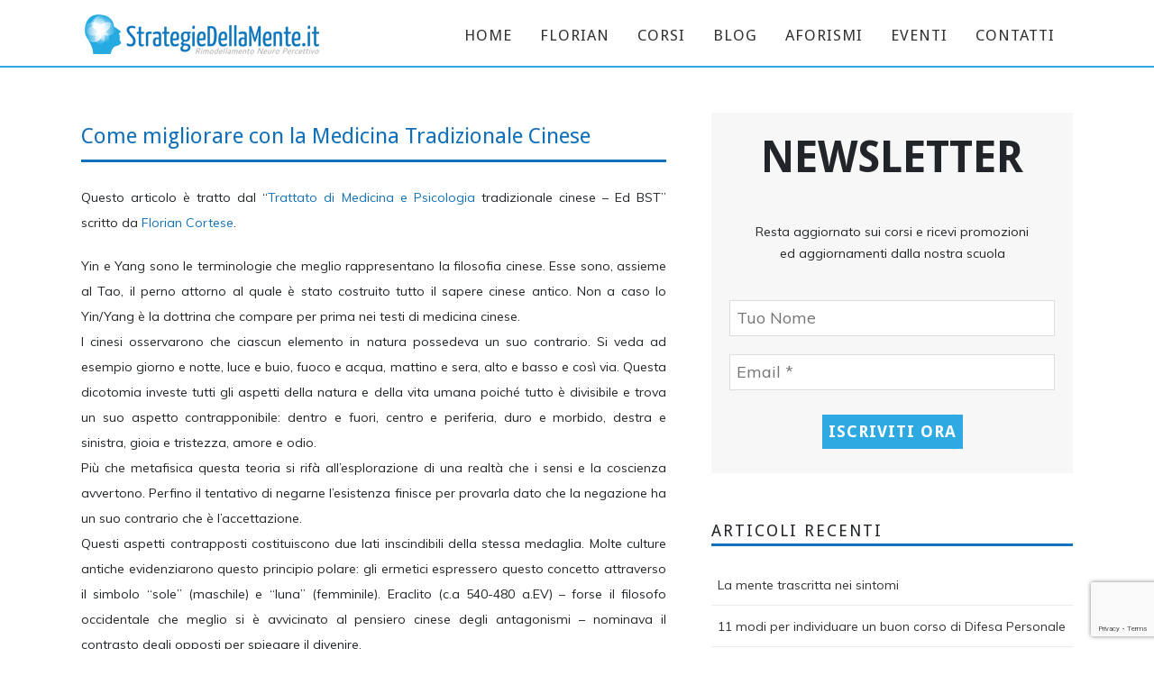

--- FILE ---
content_type: text/html; charset=UTF-8
request_url: https://www.strategiedellamente.it/come-migliorare-con-la-medicina-tradizionale-cinese/
body_size: 96149
content:
<!DOCTYPE html>
<!--[if IE 6]>
<html id="ie6" lang="it-IT">
<![endif]-->
<!--[if IE 7]>
<html id="ie7" lang="it-IT">
<![endif]-->
<!--[if IE 8]>
<html id="ie8" lang="it-IT">
<![endif]-->
<!--[if !(IE 6) | !(IE 7) | !(IE 8)  ]><!-->
<html lang="it-IT">
<!--<![endif]-->
<head>
	<meta charset="UTF-8" />
	<meta http-equiv="Content-Type" content="text/html; charset=utf-8"/>
	<meta name="viewport" content="width=device-width,initial-scale=1">
	<title>Strategie della Mente</title>
		<link rel="pingback" href="https://www.strategiedellamente.it/xmlrpc.php" />
	<link rel="stylesheet" href="/wp-content/themes/strategie/bootstrap.css"" crossorigin="anonymous">
	<meta name='robots' content='max-image-preview:large' />
<link rel='dns-prefetch' href='//fonts.googleapis.com' />
<link rel="alternate" type="application/rss+xml" title="Strategie della Mente &raquo; Feed" href="https://www.strategiedellamente.it/feed/" />
<link rel="alternate" type="application/rss+xml" title="Strategie della Mente &raquo; Feed dei commenti" href="https://www.strategiedellamente.it/comments/feed/" />
<link rel="alternate" type="application/rss+xml" title="Strategie della Mente &raquo; Come migliorare con la Medicina Tradizionale Cinese Feed dei commenti" href="https://www.strategiedellamente.it/come-migliorare-con-la-medicina-tradizionale-cinese/feed/" />
<script type="text/javascript">
/* <![CDATA[ */
window._wpemojiSettings = {"baseUrl":"https:\/\/s.w.org\/images\/core\/emoji\/14.0.0\/72x72\/","ext":".png","svgUrl":"https:\/\/s.w.org\/images\/core\/emoji\/14.0.0\/svg\/","svgExt":".svg","source":{"concatemoji":"https:\/\/www.strategiedellamente.it\/wp-includes\/js\/wp-emoji-release.min.js?ver=f90c64413bb45fb5b51c7648454c0649"}};
/*! This file is auto-generated */
!function(i,n){var o,s,e;function c(e){try{var t={supportTests:e,timestamp:(new Date).valueOf()};sessionStorage.setItem(o,JSON.stringify(t))}catch(e){}}function p(e,t,n){e.clearRect(0,0,e.canvas.width,e.canvas.height),e.fillText(t,0,0);var t=new Uint32Array(e.getImageData(0,0,e.canvas.width,e.canvas.height).data),r=(e.clearRect(0,0,e.canvas.width,e.canvas.height),e.fillText(n,0,0),new Uint32Array(e.getImageData(0,0,e.canvas.width,e.canvas.height).data));return t.every(function(e,t){return e===r[t]})}function u(e,t,n){switch(t){case"flag":return n(e,"\ud83c\udff3\ufe0f\u200d\u26a7\ufe0f","\ud83c\udff3\ufe0f\u200b\u26a7\ufe0f")?!1:!n(e,"\ud83c\uddfa\ud83c\uddf3","\ud83c\uddfa\u200b\ud83c\uddf3")&&!n(e,"\ud83c\udff4\udb40\udc67\udb40\udc62\udb40\udc65\udb40\udc6e\udb40\udc67\udb40\udc7f","\ud83c\udff4\u200b\udb40\udc67\u200b\udb40\udc62\u200b\udb40\udc65\u200b\udb40\udc6e\u200b\udb40\udc67\u200b\udb40\udc7f");case"emoji":return!n(e,"\ud83e\udef1\ud83c\udffb\u200d\ud83e\udef2\ud83c\udfff","\ud83e\udef1\ud83c\udffb\u200b\ud83e\udef2\ud83c\udfff")}return!1}function f(e,t,n){var r="undefined"!=typeof WorkerGlobalScope&&self instanceof WorkerGlobalScope?new OffscreenCanvas(300,150):i.createElement("canvas"),a=r.getContext("2d",{willReadFrequently:!0}),o=(a.textBaseline="top",a.font="600 32px Arial",{});return e.forEach(function(e){o[e]=t(a,e,n)}),o}function t(e){var t=i.createElement("script");t.src=e,t.defer=!0,i.head.appendChild(t)}"undefined"!=typeof Promise&&(o="wpEmojiSettingsSupports",s=["flag","emoji"],n.supports={everything:!0,everythingExceptFlag:!0},e=new Promise(function(e){i.addEventListener("DOMContentLoaded",e,{once:!0})}),new Promise(function(t){var n=function(){try{var e=JSON.parse(sessionStorage.getItem(o));if("object"==typeof e&&"number"==typeof e.timestamp&&(new Date).valueOf()<e.timestamp+604800&&"object"==typeof e.supportTests)return e.supportTests}catch(e){}return null}();if(!n){if("undefined"!=typeof Worker&&"undefined"!=typeof OffscreenCanvas&&"undefined"!=typeof URL&&URL.createObjectURL&&"undefined"!=typeof Blob)try{var e="postMessage("+f.toString()+"("+[JSON.stringify(s),u.toString(),p.toString()].join(",")+"));",r=new Blob([e],{type:"text/javascript"}),a=new Worker(URL.createObjectURL(r),{name:"wpTestEmojiSupports"});return void(a.onmessage=function(e){c(n=e.data),a.terminate(),t(n)})}catch(e){}c(n=f(s,u,p))}t(n)}).then(function(e){for(var t in e)n.supports[t]=e[t],n.supports.everything=n.supports.everything&&n.supports[t],"flag"!==t&&(n.supports.everythingExceptFlag=n.supports.everythingExceptFlag&&n.supports[t]);n.supports.everythingExceptFlag=n.supports.everythingExceptFlag&&!n.supports.flag,n.DOMReady=!1,n.readyCallback=function(){n.DOMReady=!0}}).then(function(){return e}).then(function(){var e;n.supports.everything||(n.readyCallback(),(e=n.source||{}).concatemoji?t(e.concatemoji):e.wpemoji&&e.twemoji&&(t(e.twemoji),t(e.wpemoji)))}))}((window,document),window._wpemojiSettings);
/* ]]> */
</script>
<style id='wp-emoji-styles-inline-css' type='text/css'>

	img.wp-smiley, img.emoji {
		display: inline !important;
		border: none !important;
		box-shadow: none !important;
		height: 1em !important;
		width: 1em !important;
		margin: 0 0.07em !important;
		vertical-align: -0.1em !important;
		background: none !important;
		padding: 0 !important;
	}
</style>
<link rel='stylesheet' id='wp-block-library-css' href='https://www.strategiedellamente.it/wp-includes/css/dist/block-library/style.min.css?ver=f90c64413bb45fb5b51c7648454c0649' type='text/css' media='all' />
<style id='classic-theme-styles-inline-css' type='text/css'>
/*! This file is auto-generated */
.wp-block-button__link{color:#fff;background-color:#32373c;border-radius:9999px;box-shadow:none;text-decoration:none;padding:calc(.667em + 2px) calc(1.333em + 2px);font-size:1.125em}.wp-block-file__button{background:#32373c;color:#fff;text-decoration:none}
</style>
<style id='global-styles-inline-css' type='text/css'>
body{--wp--preset--color--black: #000000;--wp--preset--color--cyan-bluish-gray: #abb8c3;--wp--preset--color--white: #ffffff;--wp--preset--color--pale-pink: #f78da7;--wp--preset--color--vivid-red: #cf2e2e;--wp--preset--color--luminous-vivid-orange: #ff6900;--wp--preset--color--luminous-vivid-amber: #fcb900;--wp--preset--color--light-green-cyan: #7bdcb5;--wp--preset--color--vivid-green-cyan: #00d084;--wp--preset--color--pale-cyan-blue: #8ed1fc;--wp--preset--color--vivid-cyan-blue: #0693e3;--wp--preset--color--vivid-purple: #9b51e0;--wp--preset--gradient--vivid-cyan-blue-to-vivid-purple: linear-gradient(135deg,rgba(6,147,227,1) 0%,rgb(155,81,224) 100%);--wp--preset--gradient--light-green-cyan-to-vivid-green-cyan: linear-gradient(135deg,rgb(122,220,180) 0%,rgb(0,208,130) 100%);--wp--preset--gradient--luminous-vivid-amber-to-luminous-vivid-orange: linear-gradient(135deg,rgba(252,185,0,1) 0%,rgba(255,105,0,1) 100%);--wp--preset--gradient--luminous-vivid-orange-to-vivid-red: linear-gradient(135deg,rgba(255,105,0,1) 0%,rgb(207,46,46) 100%);--wp--preset--gradient--very-light-gray-to-cyan-bluish-gray: linear-gradient(135deg,rgb(238,238,238) 0%,rgb(169,184,195) 100%);--wp--preset--gradient--cool-to-warm-spectrum: linear-gradient(135deg,rgb(74,234,220) 0%,rgb(151,120,209) 20%,rgb(207,42,186) 40%,rgb(238,44,130) 60%,rgb(251,105,98) 80%,rgb(254,248,76) 100%);--wp--preset--gradient--blush-light-purple: linear-gradient(135deg,rgb(255,206,236) 0%,rgb(152,150,240) 100%);--wp--preset--gradient--blush-bordeaux: linear-gradient(135deg,rgb(254,205,165) 0%,rgb(254,45,45) 50%,rgb(107,0,62) 100%);--wp--preset--gradient--luminous-dusk: linear-gradient(135deg,rgb(255,203,112) 0%,rgb(199,81,192) 50%,rgb(65,88,208) 100%);--wp--preset--gradient--pale-ocean: linear-gradient(135deg,rgb(255,245,203) 0%,rgb(182,227,212) 50%,rgb(51,167,181) 100%);--wp--preset--gradient--electric-grass: linear-gradient(135deg,rgb(202,248,128) 0%,rgb(113,206,126) 100%);--wp--preset--gradient--midnight: linear-gradient(135deg,rgb(2,3,129) 0%,rgb(40,116,252) 100%);--wp--preset--font-size--small: 13px;--wp--preset--font-size--medium: 20px;--wp--preset--font-size--large: 36px;--wp--preset--font-size--x-large: 42px;--wp--preset--spacing--20: 0.44rem;--wp--preset--spacing--30: 0.67rem;--wp--preset--spacing--40: 1rem;--wp--preset--spacing--50: 1.5rem;--wp--preset--spacing--60: 2.25rem;--wp--preset--spacing--70: 3.38rem;--wp--preset--spacing--80: 5.06rem;--wp--preset--shadow--natural: 6px 6px 9px rgba(0, 0, 0, 0.2);--wp--preset--shadow--deep: 12px 12px 50px rgba(0, 0, 0, 0.4);--wp--preset--shadow--sharp: 6px 6px 0px rgba(0, 0, 0, 0.2);--wp--preset--shadow--outlined: 6px 6px 0px -3px rgba(255, 255, 255, 1), 6px 6px rgba(0, 0, 0, 1);--wp--preset--shadow--crisp: 6px 6px 0px rgba(0, 0, 0, 1);}:where(.is-layout-flex){gap: 0.5em;}:where(.is-layout-grid){gap: 0.5em;}body .is-layout-flow > .alignleft{float: left;margin-inline-start: 0;margin-inline-end: 2em;}body .is-layout-flow > .alignright{float: right;margin-inline-start: 2em;margin-inline-end: 0;}body .is-layout-flow > .aligncenter{margin-left: auto !important;margin-right: auto !important;}body .is-layout-constrained > .alignleft{float: left;margin-inline-start: 0;margin-inline-end: 2em;}body .is-layout-constrained > .alignright{float: right;margin-inline-start: 2em;margin-inline-end: 0;}body .is-layout-constrained > .aligncenter{margin-left: auto !important;margin-right: auto !important;}body .is-layout-constrained > :where(:not(.alignleft):not(.alignright):not(.alignfull)){max-width: var(--wp--style--global--content-size);margin-left: auto !important;margin-right: auto !important;}body .is-layout-constrained > .alignwide{max-width: var(--wp--style--global--wide-size);}body .is-layout-flex{display: flex;}body .is-layout-flex{flex-wrap: wrap;align-items: center;}body .is-layout-flex > *{margin: 0;}body .is-layout-grid{display: grid;}body .is-layout-grid > *{margin: 0;}:where(.wp-block-columns.is-layout-flex){gap: 2em;}:where(.wp-block-columns.is-layout-grid){gap: 2em;}:where(.wp-block-post-template.is-layout-flex){gap: 1.25em;}:where(.wp-block-post-template.is-layout-grid){gap: 1.25em;}.has-black-color{color: var(--wp--preset--color--black) !important;}.has-cyan-bluish-gray-color{color: var(--wp--preset--color--cyan-bluish-gray) !important;}.has-white-color{color: var(--wp--preset--color--white) !important;}.has-pale-pink-color{color: var(--wp--preset--color--pale-pink) !important;}.has-vivid-red-color{color: var(--wp--preset--color--vivid-red) !important;}.has-luminous-vivid-orange-color{color: var(--wp--preset--color--luminous-vivid-orange) !important;}.has-luminous-vivid-amber-color{color: var(--wp--preset--color--luminous-vivid-amber) !important;}.has-light-green-cyan-color{color: var(--wp--preset--color--light-green-cyan) !important;}.has-vivid-green-cyan-color{color: var(--wp--preset--color--vivid-green-cyan) !important;}.has-pale-cyan-blue-color{color: var(--wp--preset--color--pale-cyan-blue) !important;}.has-vivid-cyan-blue-color{color: var(--wp--preset--color--vivid-cyan-blue) !important;}.has-vivid-purple-color{color: var(--wp--preset--color--vivid-purple) !important;}.has-black-background-color{background-color: var(--wp--preset--color--black) !important;}.has-cyan-bluish-gray-background-color{background-color: var(--wp--preset--color--cyan-bluish-gray) !important;}.has-white-background-color{background-color: var(--wp--preset--color--white) !important;}.has-pale-pink-background-color{background-color: var(--wp--preset--color--pale-pink) !important;}.has-vivid-red-background-color{background-color: var(--wp--preset--color--vivid-red) !important;}.has-luminous-vivid-orange-background-color{background-color: var(--wp--preset--color--luminous-vivid-orange) !important;}.has-luminous-vivid-amber-background-color{background-color: var(--wp--preset--color--luminous-vivid-amber) !important;}.has-light-green-cyan-background-color{background-color: var(--wp--preset--color--light-green-cyan) !important;}.has-vivid-green-cyan-background-color{background-color: var(--wp--preset--color--vivid-green-cyan) !important;}.has-pale-cyan-blue-background-color{background-color: var(--wp--preset--color--pale-cyan-blue) !important;}.has-vivid-cyan-blue-background-color{background-color: var(--wp--preset--color--vivid-cyan-blue) !important;}.has-vivid-purple-background-color{background-color: var(--wp--preset--color--vivid-purple) !important;}.has-black-border-color{border-color: var(--wp--preset--color--black) !important;}.has-cyan-bluish-gray-border-color{border-color: var(--wp--preset--color--cyan-bluish-gray) !important;}.has-white-border-color{border-color: var(--wp--preset--color--white) !important;}.has-pale-pink-border-color{border-color: var(--wp--preset--color--pale-pink) !important;}.has-vivid-red-border-color{border-color: var(--wp--preset--color--vivid-red) !important;}.has-luminous-vivid-orange-border-color{border-color: var(--wp--preset--color--luminous-vivid-orange) !important;}.has-luminous-vivid-amber-border-color{border-color: var(--wp--preset--color--luminous-vivid-amber) !important;}.has-light-green-cyan-border-color{border-color: var(--wp--preset--color--light-green-cyan) !important;}.has-vivid-green-cyan-border-color{border-color: var(--wp--preset--color--vivid-green-cyan) !important;}.has-pale-cyan-blue-border-color{border-color: var(--wp--preset--color--pale-cyan-blue) !important;}.has-vivid-cyan-blue-border-color{border-color: var(--wp--preset--color--vivid-cyan-blue) !important;}.has-vivid-purple-border-color{border-color: var(--wp--preset--color--vivid-purple) !important;}.has-vivid-cyan-blue-to-vivid-purple-gradient-background{background: var(--wp--preset--gradient--vivid-cyan-blue-to-vivid-purple) !important;}.has-light-green-cyan-to-vivid-green-cyan-gradient-background{background: var(--wp--preset--gradient--light-green-cyan-to-vivid-green-cyan) !important;}.has-luminous-vivid-amber-to-luminous-vivid-orange-gradient-background{background: var(--wp--preset--gradient--luminous-vivid-amber-to-luminous-vivid-orange) !important;}.has-luminous-vivid-orange-to-vivid-red-gradient-background{background: var(--wp--preset--gradient--luminous-vivid-orange-to-vivid-red) !important;}.has-very-light-gray-to-cyan-bluish-gray-gradient-background{background: var(--wp--preset--gradient--very-light-gray-to-cyan-bluish-gray) !important;}.has-cool-to-warm-spectrum-gradient-background{background: var(--wp--preset--gradient--cool-to-warm-spectrum) !important;}.has-blush-light-purple-gradient-background{background: var(--wp--preset--gradient--blush-light-purple) !important;}.has-blush-bordeaux-gradient-background{background: var(--wp--preset--gradient--blush-bordeaux) !important;}.has-luminous-dusk-gradient-background{background: var(--wp--preset--gradient--luminous-dusk) !important;}.has-pale-ocean-gradient-background{background: var(--wp--preset--gradient--pale-ocean) !important;}.has-electric-grass-gradient-background{background: var(--wp--preset--gradient--electric-grass) !important;}.has-midnight-gradient-background{background: var(--wp--preset--gradient--midnight) !important;}.has-small-font-size{font-size: var(--wp--preset--font-size--small) !important;}.has-medium-font-size{font-size: var(--wp--preset--font-size--medium) !important;}.has-large-font-size{font-size: var(--wp--preset--font-size--large) !important;}.has-x-large-font-size{font-size: var(--wp--preset--font-size--x-large) !important;}
.wp-block-navigation a:where(:not(.wp-element-button)){color: inherit;}
:where(.wp-block-post-template.is-layout-flex){gap: 1.25em;}:where(.wp-block-post-template.is-layout-grid){gap: 1.25em;}
:where(.wp-block-columns.is-layout-flex){gap: 2em;}:where(.wp-block-columns.is-layout-grid){gap: 2em;}
.wp-block-pullquote{font-size: 1.5em;line-height: 1.6;}
</style>
<link rel='stylesheet' id='contact-form-7-css' href='https://www.strategiedellamente.it/wp-content/plugins/contact-form-7/includes/css/styles.css?ver=5.9.8' type='text/css' media='all' />
<link rel='stylesheet' id='events-manager-css' href='https://www.strategiedellamente.it/wp-content/plugins/events-manager/includes/css/events-manager.min.css?ver=6.4.6.4' type='text/css' media='all' />
<style id='events-manager-inline-css' type='text/css'>
body .em { --font-family : inherit; --font-weight : inherit; --font-size : 1em; --line-height : inherit; }
</style>
<link rel='stylesheet' id='skt_styles-css' href='https://www.strategiedellamente.it/index.php?skt_css=css&#038;ver=6.4.7' type='text/css' media='all' />
<link rel='stylesheet' id='wope-gfont-Droid Sans-css' href='https://fonts.googleapis.com/css?family=Droid+Sans%3A400%2C700&#038;ver=6.4.7' type='text/css' media='all' />
<link rel='stylesheet' id='wope-gfont-Muli-css' href='https://fonts.googleapis.com/css?family=Muli%3A300%2C300italic%2C400%2Citalic&#038;ver=6.4.7' type='text/css' media='all' />
<link rel='stylesheet' id='wope-default-style-css' href='https://www.strategiedellamente.it/wp-content/themes/strategie/style.css?ver=f90c64413bb45fb5b51c7648454c0649' type='text/css' media='all' />
<link rel='stylesheet' id='wope-responsive-css' href='https://www.strategiedellamente.it/wp-content/themes/strategie/responsive.css?ver=f90c64413bb45fb5b51c7648454c0649' type='text/css' media='all' />
<link rel='stylesheet' id='wope-prettyPhoto-css' href='https://www.strategiedellamente.it/wp-content/themes/strategie/js/prettyPhoto/css/prettyPhoto.css?ver=f90c64413bb45fb5b51c7648454c0649' type='text/css' media='all' />
<link rel='stylesheet' id='wope-font-awesome-css' href='https://www.strategiedellamente.it/wp-content/themes/strategie/font-awesome/css/font-awesome.min.css?ver=f90c64413bb45fb5b51c7648454c0649' type='text/css' media='all' />
<script type="text/javascript" src="https://www.strategiedellamente.it/wp-includes/js/jquery/jquery.min.js?ver=3.7.1" id="jquery-core-js"></script>
<script type="text/javascript" src="https://www.strategiedellamente.it/wp-includes/js/jquery/jquery-migrate.min.js?ver=3.4.1" id="jquery-migrate-js"></script>
<script type="text/javascript" src="https://www.strategiedellamente.it/wp-includes/js/jquery/ui/core.min.js?ver=1.13.2" id="jquery-ui-core-js"></script>
<script type="text/javascript" src="https://www.strategiedellamente.it/wp-includes/js/jquery/ui/mouse.min.js?ver=1.13.2" id="jquery-ui-mouse-js"></script>
<script type="text/javascript" src="https://www.strategiedellamente.it/wp-includes/js/jquery/ui/sortable.min.js?ver=1.13.2" id="jquery-ui-sortable-js"></script>
<script type="text/javascript" src="https://www.strategiedellamente.it/wp-includes/js/jquery/ui/datepicker.min.js?ver=1.13.2" id="jquery-ui-datepicker-js"></script>
<script type="text/javascript" id="jquery-ui-datepicker-js-after">
/* <![CDATA[ */
jQuery(function(jQuery){jQuery.datepicker.setDefaults({"closeText":"Chiudi","currentText":"Oggi","monthNames":["Gennaio","Febbraio","Marzo","Aprile","Maggio","Giugno","Luglio","Agosto","Settembre","Ottobre","Novembre","Dicembre"],"monthNamesShort":["Gen","Feb","Mar","Apr","Mag","Giu","Lug","Ago","Set","Ott","Nov","Dic"],"nextText":"Prossimo","prevText":"Precedente","dayNames":["domenica","luned\u00ec","marted\u00ec","mercoled\u00ec","gioved\u00ec","venerd\u00ec","sabato"],"dayNamesShort":["Dom","Lun","Mar","Mer","Gio","Ven","Sab"],"dayNamesMin":["D","L","M","M","G","V","S"],"dateFormat":"customm","firstDay":1,"isRTL":false});});
/* ]]> */
</script>
<script type="text/javascript" src="https://www.strategiedellamente.it/wp-includes/js/jquery/ui/resizable.min.js?ver=1.13.2" id="jquery-ui-resizable-js"></script>
<script type="text/javascript" src="https://www.strategiedellamente.it/wp-includes/js/jquery/ui/draggable.min.js?ver=1.13.2" id="jquery-ui-draggable-js"></script>
<script type="text/javascript" src="https://www.strategiedellamente.it/wp-includes/js/jquery/ui/controlgroup.min.js?ver=1.13.2" id="jquery-ui-controlgroup-js"></script>
<script type="text/javascript" src="https://www.strategiedellamente.it/wp-includes/js/jquery/ui/checkboxradio.min.js?ver=1.13.2" id="jquery-ui-checkboxradio-js"></script>
<script type="text/javascript" src="https://www.strategiedellamente.it/wp-includes/js/jquery/ui/button.min.js?ver=1.13.2" id="jquery-ui-button-js"></script>
<script type="text/javascript" src="https://www.strategiedellamente.it/wp-includes/js/jquery/ui/dialog.min.js?ver=1.13.2" id="jquery-ui-dialog-js"></script>
<script type="text/javascript" id="events-manager-js-extra">
/* <![CDATA[ */
var EM = {"ajaxurl":"https:\/\/www.strategiedellamente.it\/wp-admin\/admin-ajax.php","locationajaxurl":"https:\/\/www.strategiedellamente.it\/wp-admin\/admin-ajax.php?action=locations_search","firstDay":"1","locale":"it","dateFormat":"yy-mm-dd","ui_css":"https:\/\/www.strategiedellamente.it\/wp-content\/plugins\/events-manager\/includes\/css\/jquery-ui\/build.min.css","show24hours":"1","is_ssl":"1","autocomplete_limit":"10","calendar":{"breakpoints":{"small":560,"medium":908,"large":false}},"phone":"","datepicker":{"format":"d\/m\/Y","locale":"it"},"search":{"breakpoints":{"small":650,"medium":850,"full":false}},"url":"https:\/\/www.strategiedellamente.it\/wp-content\/plugins\/events-manager","bookingInProgress":"Per favore attendi che la prenotazione venga elaborata.","tickets_save":"Salvare biglietto","bookingajaxurl":"https:\/\/www.strategiedellamente.it\/wp-admin\/admin-ajax.php","bookings_export_save":"Prenotazioni Export","bookings_settings_save":"Salva le impostazioni","booking_delete":"Sei sicuro di voler cancellare?","booking_offset":"30","bookings":{"submit_button":{"text":{"default":"Invia la tua prenotazione","free":"Invia la tua prenotazione","payment":"Invia la tua prenotazione","processing":"Processing ..."}},"update_listener":""},"bb_full":"Tutto Esaurito","bb_book":"Prenota ora","bb_booking":"Prenotazione in corso ...","bb_booked":"Prenotazione Inserita","bb_error":"Errore di Prenotazione. Prova nuovamente!","bb_cancel":"Annullare","bb_canceling":"Sto cancellando...","bb_cancelled":"Cancellato","bb_cancel_error":"Errore di Cancellazione. Prova nuovamente!","txt_search":"Ricerca","txt_searching":"Ricerca in corso...","txt_loading":"Caricamento in corso ..."};
/* ]]> */
</script>
<script type="text/javascript" src="https://www.strategiedellamente.it/wp-content/plugins/events-manager/includes/js/events-manager.min.js?ver=6.4.6.4" id="events-manager-js"></script>
<script type="text/javascript" src="https://www.strategiedellamente.it/wp-content/plugins/events-manager/includes/external/flatpickr/l10n/it.min.js?ver=6.4.6.4" id="em-flatpickr-localization-js"></script>
<script type="text/javascript" id="my-ajax-request-js-extra">
/* <![CDATA[ */
var MyAjax = {"ajaxurl":"https:\/\/www.strategiedellamente.it\/wp-admin\/admin-ajax.php"};
/* ]]> */
</script>
<script type="text/javascript" src="https://www.strategiedellamente.it/wp-content/themes/strategie/js/ajax-like.js?ver=f90c64413bb45fb5b51c7648454c0649" id="my-ajax-request-js"></script>
<link rel="https://api.w.org/" href="https://www.strategiedellamente.it/wp-json/" /><link rel="alternate" type="application/json" href="https://www.strategiedellamente.it/wp-json/wp/v2/posts/406" /><link rel="canonical" href="https://www.strategiedellamente.it/come-migliorare-con-la-medicina-tradizionale-cinese/" />
<link rel="alternate" type="application/json+oembed" href="https://www.strategiedellamente.it/wp-json/oembed/1.0/embed?url=https%3A%2F%2Fwww.strategiedellamente.it%2Fcome-migliorare-con-la-medicina-tradizionale-cinese%2F" />
<link rel="alternate" type="text/xml+oembed" href="https://www.strategiedellamente.it/wp-json/oembed/1.0/embed?url=https%3A%2F%2Fwww.strategiedellamente.it%2Fcome-migliorare-con-la-medicina-tradizionale-cinese%2F&#038;format=xml" />
	<style type="text/css" media="screen">
				#body{ font-family:'Muli',Arial !important; font-size:18px; line-height:28px; } /* header */ #header .logo-text{ font-family:'Droid Sans',Arial !important; font-size:24px; line-height:75px; font-weight:700; text-transform:uppercase; } #main-menu-toggle a{ font-family:'Droid Sans',Arial !important; font-size:12px; line-height:24px; font-style: normal; letter-spacing:1px; text-transform:uppercase; } .main-menu ul li a{ font-family:'Droid Sans',Arial !important; font-size:12px; line-height:14px; font-style: normal; font-weight: 700; text-transform:uppercase; letter-spacing:1px; } .main-menu ul li li a, .main-menu ul li.current-menu-item li a, .main-menu ul li.current-menu-ancestor li a{ font-family:'Droid Sans',Arial !important; font-size:12px; line-height:14px; font-style: normal; font-weight: 700; text-transform:uppercase; letter-spacing:1px; } /* promotion box */ .promote-box-subtitle{ font-family:'Droid Sans',Arial !important; font-size:12px; line-height:18px; font-style:normal; font-weight:700; text-transform:uppercase; letter-spacing:2px; } .promote-box-title{ font-family:'Droid Sans',Arial !important; font-size:48px; line-height:60px; font-style:normal; font-weight:700; text-transform:uppercase; } .promote-box-des{ font-family:'Muli',Arial !important; font-size:18px; line-height:24px; font-style:normal; } .promote-box-button-explane{ font-family:'Droid Sans',Arial !important; font-size:18px; line-height:24px; font-style:normal; font-weight:700; text-transform:uppercase; } /* page */ .text-404{ font-family:'Muli',Arial !important; font-size:144px; line-height:160px; font-style:normal; text-transform:uppercase; } .page-entry-title h1{ font-family:'Muli',Arial !important; font-size:30px; line-height:36px; font-style:normal; } #breadcrumb{ font-family:'Droid Sans',Arial !important; font-size:12px; line-height:16px; font-style:normal; text-transform:uppercase; } /* tabs */ .tab-title{ font-family:'Droid Sans',Arial !important; font-size:18px; line-height:30px; font-weight:700; } .tab-content{ font-size:18px; line-height:28px; font-family:'Muli',Arial !important; } .tab-post .tab-title{ font-family:'Muli',Arial !important; font-size:14px; line-height:30px; font-weight:300; text-transform:uppercase; } /* accordion */ .accor-title{ font-family:'Droid Sans',Arial !important; font-size:18px; line-height:30px; font-weight:700; } .accor-content{ font-size:18px; line-height:28px; font-family:'Muli',Arial !important; } /* gallery */ div.pp_default .pp_description { font-family:'Muli',Arial !important; } /* info box */ .info-box{ font-family:'Muli',Arial !important; font-size:18px; line-height:28px; font-style:normal; } /* dropcap */ .dropcap{ font-family:'Muli',Arial !important; font-style:normal; text-transform:uppercase; font-size:26px; line-height:40px; } /*icon list */ .custom-list,.custom-list a{ font-size:18px; line-height:28px; font-family:'Muli',Arial !important; } /* typography */ .content{ font-family:'Muli',Arial !important; font-size:18px; line-height:28px; } blockquote{ font-family:'Muli',Arial !important; font-size:18px; line-height:28px; font-style:normal; } h1{ font-family:'Droid Sans',Arial !important; font-size: 28px; line-height:38px; font-weight:700; } h2{ font-family:'Droid Sans',Arial !important; font-size:24px; line-height:30px; font-weight:700; } h3{ font-family:'Droid Sans',Arial !important; font-size: 20px; line-height:24px; font-weight:700; } h4{ font-family:'Droid Sans',Arial !important; font-size: 16px; line-height:20px; font-weight:700; } h5{ font-family:'Droid Sans',Arial !important; font-size: 14px; line-height:18px; font-weight:700; } h6{ font-family:'Droid Sans',Arial !important; font-size: 12px; line-height:14px; font-weight:700; } /* button */ .content .small-button, .content a.small-button{ font-family:'Droid Sans',Arial !important; font-size:14px; line-height:18px; font-weight:700; text-transform:uppercase; letter-spacing:1px; } a.small-button i{ font-size:12px; line-height:18px; } .content input[type=submit], .content button, .content .normal-button, .content a.normal-button{ font-family:'Droid Sans',Arial !important; font-size:18px; line-height:24px; font-weight:700; text-transform:uppercase; letter-spacing:1px; } a.normal-button i{ font-size:18px; line-height:24px; } .content .big-button, .content a.big-button{ font-family:'Droid Sans',Arial !important; font-size:24px; line-height:30px; font-weight:700; text-transform:uppercase; letter-spacing:1px; } a.big-button i{ font-size:18px; line-height:28px; } /* calendar */ #wp-calendar caption{ font-size:24px; line-height:30px; font-family:'Muli',Arial !important; letter-spacing:-1px; text-transform:capitalize; } .content table#wp-calendar{ font-size:14px; line-height:24px; font-family:'Muli',Arial !important; text-transform:uppercase; } .content #wp-calendar thead td , .content #wp-calendar thead th, .content #wp-calendar tfoot td{ } /* default input */ .content input[type=text],.content input[type=password],.content input[type=email],.content select,.content textarea,.contact-form textarea{ font-size:18px; line-height:24px; font-family:'Muli',Arial !important; } /* inner page */ .paginate{ font-size: 0; letter-spacing:-2px; } .paginate .current{ font-family:'Droid Sans',Arial !important; font-size:30px; line-height:30px; font-style:normal; } .paginate a{ font-family:'Droid Sans',Arial !important; font-size:30px; line-height:30px; font-style:normal; } .paginate i{ font-size:28px; line-height:29px; } /* search page */ .post-search-title{ font-family:'Droid Sans',Arial !important; font-size:24px; line-height:30px; } a.post-search-button{ font-family:'Muli',Arial !important; font-size:12px; line-height:14px; text-transform:uppercase; letter-spacing:1px; } /* archive page */ h1.page-title { font-family:'Droid Sans',Arial !important; font-size:36px; line-height:42px; font-weight:700; } /* blog page */ .post-entry-top{ font-family:'Muli',Arial !important; font-size:18px; line-height:28px; } .post-entry-categories a{ font-family:'Droid Sans',Arial !important; font-size:12px; line-height:14px; font-weight:700; text-transform:uppercase; letter-spacing:2px; } .post-entry-meta{ font-family:'Muli',Arial !important; font-size:18px; line-height:24px; font-weight:300; } .post-entry-title a{ font-family:'Droid Sans',Arial !important; font-size:36px; line-height:42px; font-weight:700; } .post-entry-quote .post-entry-content p{ font-family:'Droid Sans',Arial !important; font-size:30px; line-height:42px; } .post-entry-quote-author{ font-family:'Droid Sans',Arial !important; font-size:12px; line-height:14px; font-weight:700; letter-spacing:2px; text-transform:uppercase; } .post-entry-link{ font-family:'Muli',Arial !important; font-size:18px; line-height:24px; text-transform:uppercase; } .post-entry-content{ font-family:'Muli',Arial !important; font-size:18px; line-height:28px; font-style:normal; } a.post-entry-button{ font-family:'Droid Sans',Arial !important; font-size:18px; line-height:18px; font-weight:700; text-transform:uppercase; } .post-entry-bottom-right,.like-number,.comment-count,.share-button{ font-family:'Muli',Arial !important; font-size:14px; line-height:18px; text-transform:uppercase; letter-spacing:1px; } .post-entry-tags a{ font-family:'Muli',Arial !important; font-size:14px; line-height:18px; } a.post-share{ font-family:'Muli',Arial !important; font-size:16px; line-height:16px; } /* author bio */ .author-bio .content{ font-family:'Muli',Arial !important; font-size:16px; line-height:24px; font-style:normal; } .author-bio-title{ font-family:'Droid Sans',Arial !important; font-size:24px; line-height:30px; font-weight:700; } .author-bio-url a{ font-family:'Muli',Arial !important; font-size:14px; line-height:18px; } .post-single-section-title ,h3#reply-title{ font-family:'Droid Sans',Arial !important; font-size:12px; line-height:14px; text-transform:uppercase; letter-spacing:2px; font-weight:700; } /* post relative */ .post-relative-title{ font-family:'Droid Sans',Arial !important; font-size:18px; line-height:24px; } /* comment section */ .comment-info{ font-size:0px; line-height:0px; } .comment-author{ font-family:'Droid Sans',Arial !important; font-size:20px; line-height:28px; } .comment-date{ font-family:'Muli',Arial !important; font-size:14px; line-height:14px; } .comment-reply{ font-family:'Muli',Arial !important; font-size:14px; line-height:14px; text-transform:uppercase; } .comment-content{ font-family:'Muli',Arial !important; font-size:18px; line-height:28px; } /* comment form */ .comment-notes{ font-size:18px; line-height:28px; font-family:'Muli',Arial !important; } .content .comment-form-author input , .content .comment-form-email input , .content .comment-form-url input { font-size:18px; line-height:24px; font-family:'Muli',Arial !important; } .comment-form-comment textarea{ font-size:18px; line-height:28px; font-family:'Muli',Arial !important; } .content .comment-form-author, .content .comment-form-email, .content .comment-form-url, .content .comment-form-comment{ font-family:'Muli',Arial !important; font-size:14px; line-height:28px; } /* widget */ /* widget basic style */ .sidebar-widget{ font-size:18px; line-height:28px; font-family:'Muli',Arial !important; } .sidebar-widget-title { font-family: 'Droid Sans',Arial !important; font-size: 12px; line-height: 18px; font-style: normal; font-weight: 700; text-transform: uppercase; letter-spacing: 2px; } .sidebar-widget ul li a{ font-family:'Muli',Arial !important; font-size:18px; line-height:30px; } /* footer widget */ .footer-widget .content{ font-family:'Muli',Arial !important; font-size:16px; line-height:24px; font-weight:300; } .footer-widget-title { font-size:24px; line-height:32px; font-family:'Droid Sans',Arial !important; font-weight:700; } .footer-widget ul li a{ font-size:16px; line-height:28px; font-family:'Muli',Arial !important; } /* footer bottom*/ .footer-callout-content{ font-family:'Droid Sans',Arial !important; font-size:28px; line-height:36px; font-weight:700; } #footer-menu{ font-family:'Droid Sans',Arial !important; font-size:12px; line-height:12px; text-transform:uppercase; font-weight:700; letter-spacing:1px; } #footer-bottom{ font-size:14px; line-height:18px; font-family:'Muli',Arial !important; font-style:normal; } #footer-menu a{ font-family:'Droid Sans',Arial !important; font-size:12px; line-height:28px; text-transform:uppercase; font-weight:700; letter-spacing:1px; } #footer-copyright a{ font-size:14px; line-height:28px; font-family:'Muli',Arial !important; font-style:normal; } /* tagcloud widget */ .tagcloud a{ font-family:'Muli',Arial !important; font-size:12px; line-height:12px; text-transform:uppercase; letter-spacing:1px; } /* widget post */ .widget-post-title a, .widget-post-featured-title a{ font-family:'Droid Sans',Arial !important; font-size:18px; line-height:24px; font-weight:700; } .widget-post-meta, .widget-post-featured-meta{ font-family:'Droid Sans',Arial !important; font-size:12px; line-height:14px; font-weight:700; letter-spacing:2px; text-transform:uppercase; } /* twitter widget */ .footer-widget.widget_latest_tweets_widget ul li a time{ font-family:'Droid Sans',Arial !important; line-height:14px; font-size:12px; text-transform:uppercase; letter-spacing:1px; } .mc4wp-form h3{ font-family:'Muli',Arial !important; line-height:20px; font-size:18px; } /* woo */ #container input[type=submit], #container button, .woocommerce ul.products li.product a{ font-family:'Droid Sans',Arial !important; font-size:14px; line-height:20px; font-weight:700; text-transform:uppercase; letter-spacing:1px; } .woocommerce ul.products li.product .price, .woocommerce-result-count, .woocommerce-ordering select{ font-family:'Muli',Arial !important; line-height:18px; font-size:18px; font-weight: 300; } .woocommerce nav.woocommerce-pagination ul li span, .woocommerce nav.woocommerce-pagination ul li a { font-family:'Droid Sans',Arial !important; font-size: 30px; line-height: 30px; font-style: normal; text-align: center; } .woocommerce ul.products li.product .price .amount, .woocommerce div.product p.price .amount{ font-family:'Muli',Arial !important; font-size:18px; line-height:24px; font-weight: 300; } .product-type-simple div[itemprop=offers] p.price .amount, .product-type-simple div[itemprop=offers] price .amount{ font-family:'Muli',Arial !important; font-size:24px; line-height:24px; font-weight: 300; } .product-type-simple div[itemprop=description], .product-type-simple .product_meta, .woocommerce-tabs, .woocommerce-message{ font-family:'Muli',Arial !important; font-size:18px; line-height:28px; font-weight: 300; } .woocommerce .shop_table.cart{ font-family:'Muli',Arial !important; font-size:18px; line-height:28px; font-weight: 300; } .woocommerce .related ul.products li.product .price .amount{ font-family:'Muli',Arial !important; font-size: 18px; line-height:24px; font-weight: 300; } .woocommerce div.product .woocommerce-tabs ul.tabs li a{ font-family:'Muli',Arial !important; font-size: 14px; line-height: 30px; font-weight: 300; text-transform: uppercase; } /* custom typo */ .main-menu ul li a, .main-menu ul li li a{ font-size: 17px; line-height: ; letter-spacing: ; text-transform: ; font-weight: 300; font-style: ; } .page-title h1, .post-entry-title a{ font-size: 24px; line-height: ; letter-spacing: ; text-transform: ; font-weight: 300; font-style: ; } .promote-box-subtitle, .sidebar-widget-title, .post-single-section-title, h3#reply-title{ font-family: 'Droid Sans',Arial !important; font-size: ; line-height: ; letter-spacing: ; text-transform: ; font-weight: 300; font-style: ; } .content, .post-entry-content, .sidebar-widget ul li a, .comment-content, .promote-box-des, .product-type-simple div[itemprop=description], .product-type-simple .product_meta, .woocommerce-tabs, .woocommerce-message{ font-size: 14px; line-height: ; letter-spacing: ; text-transform: ; font-weight: ; font-style: ; } .widget-post-meta, .widget-post-featured-meta, .post-entry-categories a{ font-size: ; line-height: ; letter-spacing: ; text-transform: ; font-weight: ; font-style: ; }	</style>
		<link rel="stylesheet" href="/wp-content/themes/strategie/rotator.css"" crossorigin="anonymous">
	<!-- <link rel="stylesheet" href="/wp-content/themes/strategie/lib/nivo.css" media="screen">
	<script language="JavaScript" type="text/javascript" src="https://cookie.maxweb.pro/cookie/cookie.php?token=5IyRQeZ1vX"></script>
	<link rel="stylesheet" href="https://cookie.maxweb.pro/cookie/cookie.css" media="screen"> -->


</head>
<body data-rsssl=1 class="post-template-default single single-post postid-406 single-format-standard">
	<div id="background">
		<div id="main-menu-toggle">
			<div class="toggle-menu-top">
				<span class="toggle-menu-close"><i class="fa fa-arrow-left"></i></span>
			</div>
			<div class="menu-header_menu-container"><ul id="menu-header_menu" class="menu"><li id="menu-item-4" class="menu-item menu-item-type-custom menu-item-object-custom menu-item-4"><a href="/">Home</a></li>
<li id="menu-item-8" class="menu-item menu-item-type-post_type menu-item-object-page menu-item-8"><a href="https://www.strategiedellamente.it/florian-cortese/">Florian</a></li>
<li id="menu-item-81" class="menu-item menu-item-type-taxonomy menu-item-object-category menu-item-81"><a href="https://www.strategiedellamente.it/category/corsi/">Corsi</a></li>
<li id="menu-item-9" class="menu-item menu-item-type-taxonomy menu-item-object-category current-post-ancestor current-menu-parent current-post-parent menu-item-9"><a href="https://www.strategiedellamente.it/category/blog/">Blog</a></li>
<li id="menu-item-220" class="menu-item menu-item-type-custom menu-item-object-custom menu-item-220"><a href="https://www.strategiedellamente.it/aforismi/">Aforismi</a></li>
<li id="menu-item-20" class="menu-item menu-item-type-post_type menu-item-object-page menu-item-20"><a href="https://www.strategiedellamente.it/eventi/">Eventi</a></li>
<li id="menu-item-51" class="menu-item menu-item-type-post_type menu-item-object-page menu-item-51"><a href="https://www.strategiedellamente.it/contatti/">Contatti</a></li>
</ul></div>
		</div>
		<div id="back_top"><i class="fa fa-angle-up"></i></div>
		<div id="page" >

			<div id="header">

				<div class="wrap">
					<div class="logo-box">
																					<a class="logo-image" href="https://www.strategiedellamente.it">
																			<img alt="Strategie della Mente" src="https://www.strategiedellamente.it/wp-content/uploads/2018/09/strate_logo.png">
																	</a>
													
					</div>
											<div class="top-social">
																																																																																																																																																																																																																																																																																																																																																																																																																																																																																																																																																																																																																																																																																																				<div class="cleared"></div>
						</div>
										<div class="toggle-menu-button"><i class="fa fa-align-justify"></i></div>
					<div class="main-menu">
						<div class="menu-header_menu-container"><ul id="menu-header_menu-1" class="menu"><li class="menu-item menu-item-type-custom menu-item-object-custom menu-item-4"><a href="/">Home</a></li>
<li class="menu-item menu-item-type-post_type menu-item-object-page menu-item-8"><a href="https://www.strategiedellamente.it/florian-cortese/">Florian</a></li>
<li class="menu-item menu-item-type-taxonomy menu-item-object-category menu-item-81"><a href="https://www.strategiedellamente.it/category/corsi/">Corsi</a></li>
<li class="menu-item menu-item-type-taxonomy menu-item-object-category current-post-ancestor current-menu-parent current-post-parent menu-item-9"><a href="https://www.strategiedellamente.it/category/blog/">Blog</a></li>
<li class="menu-item menu-item-type-custom menu-item-object-custom menu-item-220"><a href="https://www.strategiedellamente.it/aforismi/">Aforismi</a></li>
<li class="menu-item menu-item-type-post_type menu-item-object-page menu-item-20"><a href="https://www.strategiedellamente.it/eventi/">Eventi</a></li>
<li class="menu-item menu-item-type-post_type menu-item-object-page menu-item-51"><a href="https://www.strategiedellamente.it/contatti/">Contatti</a></li>
</ul></div>					</div><!-- End Main Menu -->

					<div class="cleared"></div>
				</div>
				<script>
					var menu_open = false;
					jQuery('.toggle-menu-button').click(function(){
						if(menu_open == false){
							jQuery("#main-menu-toggle").addClass("toggle-menu-open");
							jQuery("#page").addClass("page-to-right");
							menu_open = true;
						}else{
							jQuery("#main-menu-toggle").removeClass("toggle-menu-open");
							jQuery("#page").removeClass("page-to-right");
							menu_open = false;
						}
					});

					jQuery('.toggle-menu-close').click(function(){
						if(menu_open == true){
							jQuery("#main-menu-toggle").removeClass("toggle-menu-open");
							jQuery("#page").removeClass("page-to-right");
							menu_open = false;
						}
					});


				</script>
			</div><!-- End Header -->


	
		
		<div id="body" >
			<div class="wrap">
				<div class="big-column left">
					<div class="post-entry-single">
						<div class="post-406 post type-post status-publish format-standard hentry category-blog" id="post-406">	

															<div class="post-entry-top">
									<h1 class="post-entry-title">
										<a href="https://www.strategiedellamente.it/come-migliorare-con-la-medicina-tradizionale-cinese/">Come migliorare con la Medicina Tradizionale Cinese</a>
									</h1>
									<div class="post-entry-meta">
										<!-- 11 Dic 2012 - Scritto da Florian Cortese -->
									</div>
								</div>
																<div class="post-entry-body">
									
									<div class="post-entry-content content">
										<p>Questo articolo è tratto dal &#8220;<a href="https://mentecorpo.eu/mind/libri/" target="_blank" rel="noopener noreferrer">Trattato di Medicina e Psicologia</a> tradizionale cinese &#8211; Ed BST&#8221; scritto da <a href="https://www.strategiedellamente.it/florian-cortese/">Florian Cortese</a>.</p>
<p>Yin e Yang sono le terminologie che meglio rappresentano la filosofia cinese. Esse sono, assieme al Tao, il perno attorno al quale è stato costruito tutto il sapere cinese antico. Non a caso lo Yin/Yang è la dottrina che compare per prima nei testi di medicina cinese.<br />
I cinesi osservarono che ciascun elemento in natura possedeva un suo contrario. Si veda ad esempio giorno e notte, luce e buio, fuoco e acqua, mattino e sera, alto e basso e così via. Questa dicotomia investe tutti gli aspetti della natura e della vita umana poiché tutto è divisibile e trova un suo aspetto contrapponibile: dentro e fuori, centro e periferia, duro e morbido, destra e sinistra, gioia e tristezza, amore e odio.<br />
Più che metafisica questa teoria si rifà all’esplorazione di una realtà che i sensi e la coscienza avvertono. Perfino il tentativo di negarne l’esistenza finisce per provarla dato che la negazione ha un suo contrario che è l’accettazione.<br />
Questi aspetti contrapposti costituiscono due lati inscindibili della stessa medaglia. Molte culture antiche evidenziarono questo principio polare: gli ermetici espressero questo concetto attraverso il simbolo “sole” (maschile) e “luna” (femminile). Eraclito (c.a 540-480 a.EV) &#8211; forse il filosofo occidentale che meglio si è avvicinato al pensiero cinese degli antagonismi – nominava il contrasto degli opposti per spiegare il divenire.</p>
<p><a href="https://mentecorpo.eu/mind/libri/" target="_blank" rel="attachment noopener wp-att-408 noreferrer"><img fetchpriority="high" decoding="async" class="alignleft wp-image-408 size-medium" title="Trattato-di-MTC,-medicina-e-psicologia-tradizionale-cinese,-Florian-Cortese,-Edizioni-BST,-yin-Yang,-taoismo,-medicina-naturale,-Florian-Cortese,-Strategiedellamente" src="https://www.strategiedellamente.it/wp-content/uploads/2012/12/Trattato-di-MTC-medicina-e-psicologia-tradizionale-cinese-Florian-Cortese-Edizioni-BST-yin-Yang-taoismo-medicina-naturale-Florian-Cortese-Strategiedellamente-242x300.jpg" alt="" width="242" height="300" srcset="https://www.strategiedellamente.it/wp-content/uploads/2012/12/Trattato-di-MTC-medicina-e-psicologia-tradizionale-cinese-Florian-Cortese-Edizioni-BST-yin-Yang-taoismo-medicina-naturale-Florian-Cortese-Strategiedellamente-242x300.jpg 242w, https://www.strategiedellamente.it/wp-content/uploads/2012/12/Trattato-di-MTC-medicina-e-psicologia-tradizionale-cinese-Florian-Cortese-Edizioni-BST-yin-Yang-taoismo-medicina-naturale-Florian-Cortese-Strategiedellamente-283x350.jpg 283w, https://www.strategiedellamente.it/wp-content/uploads/2012/12/Trattato-di-MTC-medicina-e-psicologia-tradizionale-cinese-Florian-Cortese-Edizioni-BST-yin-Yang-taoismo-medicina-naturale-Florian-Cortese-Strategiedellamente-600x741.jpg 600w, https://www.strategiedellamente.it/wp-content/uploads/2012/12/Trattato-di-MTC-medicina-e-psicologia-tradizionale-cinese-Florian-Cortese-Edizioni-BST-yin-Yang-taoismo-medicina-naturale-Florian-Cortese-Strategiedellamente.jpg 642w" sizes="(max-width: 242px) 100vw, 242px" /></a>In origine Yin era il carattere che indicava la parte in ombra della montagna e Yang il lato della montagna illuminata dal sole. Poiché il ragionamento sottostante alla filosofia cinese è guidato dal rapporto analogico, proprio partendo da questa illustrazione è possibile pervenire ad una divisione del creato che rispetti un criterio funzionale.<br />
Per cui, riflettendo sull’idea della montagna è facile intravedere diversi aspetti analogici che vi si associano senza forzare il ragionamento. Ad esempio ciò che è esposto al sole è caldo, illuminato, legato al giorno e al sole, permette visibilità e si dimostra più legato agli aspetti vitali. Il lato illuminato richiama il luogo dove la vita nasce. Ciascuna di queste affermazioni apre una serie di associazioni che interagiscono dal punto di vista analogico, funzionale e sincronico: ad esempio il caldo dilata, velocizza i processi biologici, favorisce la crescita, rende più disponibili e aperti gli essere umani, favorisce sentimenti di gioia, amore e aggregazioni.</p>
<p>Di converso, il lato della montagna in ombra richiama concetti quali la notte, l’oscurità, il freddo, il riposo, la staticità, l’invisibile, luogo dove la vita rallenta e muore. A sua volta il freddo cristallizza (vedi il ghiaccio), rallenta i processi biologici, inibisce la crescita, restringe, porta alla chiusura e alla paura, è associato ai fenomeni statici.<br />
Yin e Yang sono paragonabili a due grossi contenitori concettuali dentro ai quali vengono inseriti tutti gli aspetti della vita, secondo una divisione che tenga conto delle proprietà dinamiche e dell’orientamento energetico.<br />
Da quanto visto finora, si evince che lo Yang è il polo legato alla luce, il polo dinamico, caldo, movimentato e rappresenta il principio maschile (penetrante e diretto come il sole), mentre lo Yin (ombra) è il polo statico, freddo, e rappresenta il principio femminile (ricettivo e indiretto come l’acqua). Su questi ultimi due aspetti tornerò più avanti.</p>
<p><strong><span style="color: #0000ff;">Connotazioni morali in ambito descrittivo</span></strong></p>
<p>È importante sottolineare la necessità di distaccarsi da connotazioni etiche o morali durante la fase di lettura dei fenomeni. In occidente la divisione del mondo si è imperniata su premesse morali dando vita ad una teoria dualista fondata sullo scontro tra bene e male, buono e cattivo. Con tali presupposti si ritrovano non delle conoscenze, ma delle sentenze.<br />
Il perno della legge Yin/Yang non è il bene/male, ma il rapporto analogico tra le cose partendo da una dimensione bipolare in cui, da un parte troviamo la dimensione del movimento, della luce e del principio maschile attivo e penetrante, e dall’altro la dimensione della staticità, dell’oscurità e del principio femminile passivo e ricettivo. Da quest’ottica notiamo che i fenomeni si presentano e si legano coerentemente con il principio sincronico-analogico. Le espressioni luce, caldo e vitalità, non sono connesse assieme da un’interazione di tipo causale, casuale o morale.<br />
Dall’idea di movimento è possibile associare quella del dinamismo o del fuoco o del calore, ma se invece partiamo dal concetto di bene e male si ottengono associazioni estranee alle correlazioni analogiche, mentre si inizia a rincorrere una linea di ragionamenti variamente articolati sul polo dell’astratto e delle emozioni.<br />
Per esempio, con il perno male/bene è possibile associare al male la menzogna in virtù di un rapporto di similitudine che queste due condizioni richiamano. Si tratta comunque di una lettura convenzionale fondata su di un giudizio emotivo che prescinde dalla natura qualitativa dell’oggetto.<br />
Avidità, cattiveria, diavolo, malattia ed aggressività possono, seguendo questo modello, essere ugualmente associati al male, ma solo per il valore simbolico che gli stereotipi del senso comune depositati nella cultura assegnano a priori. Il loro legame è di natura emozionale in quanto si rifà al versante della loro indesiderabilità e dunque estraneo al concetto di funzione logica/analogica.<br />
Altre volte il perno morale non è nemmeno in grado di fornire informazioni come nel caso della timidezza, del riserbo o della curiosità. In questi casi il meccanismo di lettura s’inceppa in quanto ogni qualità potrebbe ricadere sia in una dimensione di bene quanto di male, a seconda dell’ottica con cui le si vuole leggere. Siamo dunque in una posizione di stallo dove le opinioni contrarie si allineano senza possibilità di prevalenza. Quindi, visto la limitatezza ed instabilità del perno bene/male, tanto vale abbandonarla sin dall’inizio, risparmiando errori grossolani.</p>
<p>Secondo la teoria dello Yin/Yang il bene e il male sono anch’essi soggetti ad una divisione polare alla pari del restante universo; perciò essi non sono concetti dai quali devono prendere il via le valutazioni. La malattia è dunque Yin in rapporto alla sua dinamicità e non ai suoi effetti sull’umore e sull’interpretazione della collettività che ne legge il male, il negativo. Non è contestato l’esito negativo espresso dalla malattia in termini di vissuto personale. Chi è malato soffre e lo vive in una dimensione assolutamente sfavorevole. Tuttavia, dal punto di vista clinico, non è possibile moralizzare un fenomeno, benché nefasto per la vita dell’uomo. La malattia è soltanto l’espressione di una dinamica energetica che coincide con fenomeni fisiologici che nessuno ambisce. Sul profilo interpretativo è definita Yin.<br />
La salute è anch’essa l’esito di una circolazione energetica che diversamente corrisponde ad un quadro che tutti desiderano: la sua espressione è Yang. La volontà dell’uomo di allontanare o di ricercare un fenomeno non definisce la qualità di quest’ultimo. Altrimenti saremo costretti a dire che la pedofilia è bene per coloro che la desiderano e male per quelli che la rifiutano. Il desiderio individuale non può divenire indicatore qualitativo. Solo se assumiamo che malattia e salute sono delle dimensioni energetiche è possibile attuare un piano diagnostico e terapeutico dotato di significato. Se inversamente partiamo dal valore morale della malattia, poniamo le premesse per un totale travisamento tecnico-teorico.</p>
<p>Mi sono dilungato su questo punto poiché la mia esperienza nell’insegnamento mi dice che il criterio dualista/morale – fortemente ancorato nella nostra cultura – rappresenta per i neofiti un grande ostacolo alla comprensione della lettura Yin/Yang e quindi della sua corretta applicazione in campo clinico. Si pensi solo che esistono oggi nell’immenso panorama delle discipline cosiddette “alternative” molte scuole di pensiero che discutono dell’energia negativa e positiva in relazione alla patologia. Questo tentativo di descrivere i problemi fisio-energetici a partire da terminologie morali – perché positivo e negativo applicato ai sintomi sono a carattere morale – è un errore metodologico che ha delle gravi ripercussioni sia nel campo dell’indagine, sia della cura e anche sulla dimensione personale. Dire “energia positiva o negativa” equivale a moralizzare il concetto di energia ed infondere tratti di superstizione. Una tale credenza induce alcuni malati a ricercare che qualcuno dotato di energia positiva possa togliere loro la presunta energia negativa, mentre trascina molti creduti possessori di energia positiva ad attuare una serie di rituali per eliminare le energie negative dei loro clienti.<br />
Tuttavia, dovrebbe essere chiaro che l’energia non è né negativa né positiva. Eventualmente si può parlare di stagnazione dell’energia, di eccesso o di carenza, poiché in questo modo si pongono le basi per un intervento estraneo ad ogni cornice superstiziosa e ad un’azione certamente più comprensibile.</p>
<p>Tornando alla lettura… si cercherà di ripartire i fatti partendo da criteri valutativi quali “movimento, luce e vita” verso lo Yang e “staticità, oscurità e morte” verso lo Yin.<br />
Così facendo potremo agganciare logicamente altri fenomeni alle prime ripartizioni. Vediamone alcuni:</p>
<h5><span style="color: #ff0000;"><strong>YIN</strong></span><br />
Staticità – Oscurità &#8211; Morte</h5>
<h5>Freddo<br />
Lento<br />
Passivo<br />
Terra<br />
Interno<br />
Notte</h5>
<h5><strong><span style="color: #ff0000;">YANG</span></strong><br />
Movimento – Luce – Vita<br />
Caldo<br />
Veloce<br />
Attivo<br />
Cielo<br />
Esterno<br />
Giorno</h5>
<p>Si noti che, dalla semplice condizione espressa dal significato di Yin/Yang, si giunge a formulare alcune dimensioni sulle quali è possibile legare altri fenomeni. Questo permette di procedere in congiunzioni analogiche abbandonando il primo riferimento di cui ci siamo serviti ovvero il lato della montagna in luce o all’ombra. Infatti questi primi concetti abbozzati hanno introdotto delle dinamiche funzionali che permettono l’accesso ad altri ragionamenti. Qualche esempio semplificherà la comprensione.<br />
Se pensiamo all’alto e al basso è difficile stabilire a quale lato della montagna appartengano. La sola idea della montagna non ci consente di associare indubitabilmente l’alto o il basso ad un lato particolare. Tuttavia, ricorrendo alle voci già abbinate, si constata che il sole sta in alto e più ci si avvicina al sole e maggiore è la temperatura, la luce, il movimento. Viceversa più distanti siamo dal sole e maggiore sarà il freddo e l’oscurità. Il basso è dunque legato alle cose interne, profonde, statiche. Il freddo è compagno della staticità, del torpore, del sonno, dell’immobilità, il caldo esattamente al contrario.<br />
Identico ragionamento si può fare per l’acqua. Essa è Yin poiché richiama la staticità, il passivo e l’oscurità. Può rimanere completamente immobile fino alla completa cristallizzazione (ghiaccio), raggiungendo la completa staticità. L’acqua ristagna in basso e s’infiltra nel terreno poiché è pesante, mentre evapora verso l’alto se riscaldata dal sole. Il fuoco invece è impetuoso e incontenibile, la sua fiamma non si può paralizzare e divora qualunque cosa. La fonte di calore primaria deriva dal sole che è in alto, per discendere e scaldare la Terra, dove c’è l’acqua. Il Fuoco è dunque associato all’alto e il suo movimento va verso il basso. In virtù di ciò l’acqua rappresenta una dimensione passiva al contrario del fuoco che è attivo, legato al movimento. Così come la luna riflette i raggi del sole e agisce passivamente e indirettamente, anche l’acqua agisce passivamente aspettando il calore del fuoco (sole) per attivarsi e far crescere la vegetazione o per evaporarsi. Di conseguenza il sole (Yang) ha un ruolo attivo e diretto, mentre l’acqua e la luna assumono un ruolo passivo ed indiretto.</p>
<p><a href="https://www.strategiedellamente.it/come-migliorare-con-la-medicina-tradizionale-cinese/yin-yang-medicina-tradizionale-cinese-florian-cortese-edizione-bst-trattato-di-psicologia-cinese-taoismo-medicina-naturale/" rel="attachment wp-att-407"><img decoding="async" class="alignright  wp-image-407" title="Yin-Yang,-Medicina-tradizionale-Cinese,-Florian-Cortese,-Edizione-BST,-Trattato-di-psicologia-cinese,-taoismo,-medicina-naturale," src="https://www.strategiedellamente.it/wp-content/uploads/2012/12/Yin-Yang-Medicina-tradizionale-Cinese-Florian-Cortese-Edizione-BST-Trattato-di-psicologia-cinese-taoismo-medicina-naturale-370x350.jpg" alt="" width="574" height="542" srcset="https://www.strategiedellamente.it/wp-content/uploads/2012/12/Yin-Yang-Medicina-tradizionale-Cinese-Florian-Cortese-Edizione-BST-Trattato-di-psicologia-cinese-taoismo-medicina-naturale-370x350.jpg 370w, https://www.strategiedellamente.it/wp-content/uploads/2012/12/Yin-Yang-Medicina-tradizionale-Cinese-Florian-Cortese-Edizione-BST-Trattato-di-psicologia-cinese-taoismo-medicina-naturale-300x283.jpg 300w, https://www.strategiedellamente.it/wp-content/uploads/2012/12/Yin-Yang-Medicina-tradizionale-Cinese-Florian-Cortese-Edizione-BST-Trattato-di-psicologia-cinese-taoismo-medicina-naturale-600x566.jpg 600w, https://www.strategiedellamente.it/wp-content/uploads/2012/12/Yin-Yang-Medicina-tradizionale-Cinese-Florian-Cortese-Edizione-BST-Trattato-di-psicologia-cinese-taoismo-medicina-naturale.jpg 1254w" sizes="(max-width: 574px) 100vw, 574px" /></a></p>
<p>Uomo (Yang), donna (Yin): ci accorgiamo che le stesse leggi che governano il sole e l’acqua, il giorno e la notte, si applicano anche per l’essere umano.<br />
Oltre ad essere più piccola e fisicamente meno forte dell’uomo, la donna, come l’acqua o la luna, ha un ruolo passivo. Essa riflette indirettamente l’attività dell’uomo, accogliendo il suo seme e facendolo maturare internamente (Yin). Gli organi genitali della donna sono interni (Yin) mentre quelli dell’uomo sono esterni (Yang), l’ovulazione avviene anch’essa all’interno a differenza del maschio che manda fuori il suo seme, la gravidanza costringe la donna a rallentare i suoi ritmi (Yin) e l’uomo a prendersi cura della famiglia oltre che a difenderla (Yang) da eventuali pericoli.</p>
<p>L’assunzione che la donna è Yin e il maschio Yang non è assoluta: significa solo che essi dispongono di una prevalenza di caratteristiche Yin o Yang.  Parlando dei due sessi, non si deve vedere nell’associazione donna Yin segni di debolezza o di negatività o nell’uomo Yang segni di forza e positività. Sia Yin che Yang racchiudono ugualmente elementi che il giudizio umano considera positivo e negativo. Perciò nessuno tra i due poli prevale sull’altro in termini qualitativi di buono o cattivo.</p>
<p>L’impostazione femminile tende all’astrazione, all’intuizione, all’interiorizzazione. Diversamente, l’uomo prevale in concretezza e praticità. Si potrebbe arguire che il maschio ha una disposizione più razionale-analitica (Yang), orientata alla risoluzione rapida dei problemi, ma difettando sul versante della prudenza e della misura dell’agire (Yin); mentre la donna ha una tendenza alla ragione istintuale dove la percezione del mondo passa attraverso le sensazioni, i presentimenti, il “fiuto”.</p>
<p>Queste due diverse impostazioni spiegano il motivo per cui molte donne desiderano essere appoggiate psicologicamente da professionisti del settore e perché questa richiesta è più frequente nelle donne che non negli uomini. Infatti, l’incontro con uno psicologo esige un’apertura che coinvolge il profondo (Yin) e le donne sono certamente più bendisposte a “tirar fuori” riconoscendo la propria umana debolezza (Yin). Il maschio sente difficilmente la necessità di “liberarsi” di problematiche interiori e ancor meno di riconoscerle, come se questo echeggiasse come un’ammissione di debolezza. Ci sono naturalmente anche fattori socio-culturali e contestuali alla base della modalità comportamentale che diversificano l’uomo dalla donna. Nondimeno una distinzione a carattere biologico si esprime indipendentemente dai fattori contestuali, fosse solo per la diversa natura sessuale che ha risvolti su molpre propettive: forza, ricettività, capacità di accoglimento, senso di maternità o merno, ascolto, vulnerabilità ecc.</p>
<p>Questa renitenza all’apertura da parte del maschio si spiega attraverso il criterio Yin/Yang: l’uomo è legato al polo della forza (Yang), della difesa (Yang), dell’impulsività; ciò comporta l’auto-percezione di autosufficienza, di invulnerabilità (Yang). Questa errata percezione ha una ripercussione sul comportamento e sull’atteggiamento psicologico, favorendo il polo della iper-semplificazione, del mantenimento delle distanze e del mito della forza da esprimere a tutti i costi. Ne deriva che la forza (Yang) viene utilizzata per nutrire se stessa, allontanando dalla coscienza ciò che sembra minarne l’esistenza. Il maschio guarda dunque alle questioni confidenziali con sospetto, evitando quelle circostanze che invitano la sua apertura ai fatti privati. Non sorprende perciò osservare che mentre le donne sono incline a discutere di fatti personali e pettegolezzi gli uomini preferiscono parlare di sport, automobili e fatti di cronaca. Questo consente loro di difendersi dall’inammissibile fragilità insita in quei discorsi che richiedono l’esposizione di fatti intimi. Farsi aiutare da uno psicologo equivale a riconoscere le proprie componenti Yin, accettare la propria debolezza.</p>
<p>Inversamente la donna sente il bisogno di protezione (Yin), e riconosce il bisogno di essere aiutata. Infatti la sua natura Yin la porta ad essere più cosciente della propria vulnerabilità. Subentra un meccanismo opposto a quello maschile: se l’uomo in virtù di una forza biologica più spiccata accresce il senso di sicurezza e coraggio (Yang), la donna tende a sviluppare timori e insicurezze (Yin). Anche nel caso femminile l’auto-percezione può distorcersi quando gli eventi vengono analizzati con un metro compensativo delle proprie incertezze. Ne risulta una tendenza a complicare i fatti e le situazioni più di quanto lo siano realmente.</p>
<p>Va comunque detto che, in parte, certe paure femminili traggono origine in un ordine biologico naturale: ogni mese il ciclo mestruale e l’ovulazione si presentano sconvolgendo la psico-fisiologia e costringendo ad avere un’attenzione maggiore verso il proprio corpo e le proprie emozioni. Anche il ruolo materno e la stessa gravidanza comportano una maggiore attenzione verso pericoli che possono minacciare queste funzioni.<br />
La donna cerca la stabilità affettiva anche in virtù del coinvolgimento materno che la sua natura impone, e tende quindi a risentire molto delle pressioni sia esterne che interne che minano la stabilità del rapporto di coppia.</p>
<p>Notate questo parallelo: il sole proietta i suoi raggi in modo diretto sulla superficie dell’acqua (il femminile – Luna &#8211; Yin), la quale riflette i raggi del sole. Il calore (Yang) scalda l’acqua facendola evaporare; parimenti l’uomo emana la sua luce fecondando la donna. L’azione del sole è diretta (Yang) come tutto ciò che vi si riferisce: raggi, calore&#8230;. A sua volta la donna deve fare risplendere la luce del maschio (sole) mediante un’attività indiretta: questa luce si riflette con la maturazione e la crescita del seme nel suo grembo, dando vita ad un figlio. Né il sole né l’uomo possono far germogliare la vita da soli, questo compito spetterà alla terra con la sua acqua e alla donna con il suo sangue. Entrambi dovranno far maturare lentamente ciò che è stato dato loro in via diretta.<br />
Questo esempio ribadisce l’aspetto del profondo e dell’attività interna: il dinamismo biologico della donna è associata al contenimento (Yin), all’introiezione, e questo esalta, rispetto all’uomo, una qualità maggiormente intuitiva e più in rapporto con le proprie necessità interiori. Ciò comporta che la donna, vivendo intensamente il polo delle sensazioni, si fa maggiormente impressionare dagli avvenimenti e ne risente di più emotivamente, mentre l’uomo, legato all’elaborazione ponderale, riesce a viverle con maggior distacco.</p>
<p>L’intuizione (Yin) denota una caratteristica più personale e soggettiva (Yin) perché prende in considerazione la capacità di rapportarsi con eventi svincolati dal calcolo matematico, cioè dai fatti esteriori aperti al mondo del visibile. La razionalità (Yang) ha maggior attinenza con la dimensione impersonale ed oggettiva (Yang), per la sua peculiare funzione analitica.<br />
Alla domanda: “Quale tra queste due opinioni è vera, A o B?” la razionalità tiene conto di dati oggettivi, della logica deduttiva e dei fatti incontestabili che si presentano; l’intuizione opera a prescindere dalla realtà degli accadimenti e si fonda su percezioni implicite, su considerazioni emotive e affettive, su sensazioni “a pelle”. Il razionale dirà: “l’ipotesi “A” o “B” è corretta per la presenza di questi fatti” – l’intuitivo risponderà: “l’ipotesi “A” o “B” è corretta perché sento che è così”.</p>
<p>Destro/sinistro: la razionalità, l’analisi, la logica, il ponderare, il calcolo, il pensiero lineare e l’essere metodici viene gestito dall’emisfero cerebrale sinistro (Yang).<br />
L’emisfero destro (Yin) controlla le emozioni, i piani simbolici e la parte creativa dell’essere umano: l’intuizione, il pensiero analogico e simbolico, la sensazione dello spazio e la percezione della globalità.<br />
Questo potrebbe spiegare perché il destrismo è più diffuso nel mondo, in una società in cui prevale la razionalità.</p>
<p>Vecchiaia/gioventù: l’anziano tende alla lentezza, alla staticità, la sua vitalità è affievolita e rallenta ogni azione per conservare le sue energie; egli va verso la morte e tende ad essere apprensivo per se stesso e nei confronti delle persone che gli sono care; quiete e riposo sono le sue compagne. Il giovane invece si dimostra più dinamico, impulsivo, spavaldo, incostante nelle sue azioni e prese di posizioni, irruente e focoso, tende solitamente ad essere molto attivo, frenetico e vitale, si sposta incessantemente, corre senza riflettere poiché ha la vita dinanzi a sé. Diversamente chi è avanti negli anni medita, intuisce (Yin), si muove nelle situazioni come l’acqua (Yin) senza urtare scogli ma solo avvolgendoli.<br />
L’elasticità (Yang) fisica e mentale è tipica della gioventù (Yang), metaforicamente paragonabile alle fiamme danzanti del fuoco, mentre la rigidità (Yin) è tipica della vecchiaia (Yin) e dell’acqua ghiacciata (Yin).<br />
L’uomo si abbassa di statura mentre avanza negli anni e diventa scarno, cioè va verso lo Yin, mentre il bambino piccolo va verso lo Yang (adulto) e quindi s’innalza in statura e peso.<br />
L’anziano è meno vincolato dai ritmi che il tempo sembra imporre, al contrario del giovane che fa del tempo il fulcro di ogni sua attività. Il tempo (Yang) ha infatti una cadenza, un ritmo, che porta l’uomo alla frenesia. Invece lo spazio si perde nell’infinito: non è più necessario correre quando non esiste un tempo da rispettare. Notate come le caratteristiche del giovane sono tutte Yang e quelle del vecchio tutte Yin se confrontate le une con le altre.<br />
Il gioco delle corrispondenze analogiche è infinito e man mano che gli elementi si associano, il quadro diventa sempre più ricco di descrizioni funzionali.</p>
<p>Anteriore/posteriore: la parte anteriore del corpo è Yin poiché vulnerabile, è la parte che cerchiamo di proteggere dato che l’addome risulta privo di strutture solide. Al contrario la schiena (Yang) serve da scudo, è la parte più esposta ai raggi solari, l’anteriore si può chiudere su se stesso (per dolore o afflizione) contrariamente alla parte posteriore che non può beneficiare di questa facoltà.</p>
<p>Organi (zang) visceri (fu): sono rispettivamente considerati Yin i primi e Yang i secondi. Qui la differenza è anatomo-funzionale: sono considerati organi quelli pieni e con attività continua e visceri quelli cavi con attività discontinua. Gli organi sono Fegato, Cuore, Milza, Polmone e Rene; i visceri invece sono Cistifellea, Intestini tenue, Stomaco, Intestino Crasso e Vescica.<br />
La discontinuità è tipicamente Yang in quanto alterna riposo ad intenso lavoro, mentre la continuità è legata al principio della costanza, della regolarità. Uno stomaco che dovesse lavorare di continuo così come un cuore incessantemente sottoposto a sforzi intensi arriverebbero presto al proprio crollo. Applicato all’essere umano vediamo che il maschio tende verso un’attività discontinua fatta di grandi dispendi energetici alternati a fasi di riposo, un dinamismo riscontrabile anche nell’attività sessuale; viceversa per la donna.</p>
<p><span style="color: #0000ff;">Antagonismo – Complementarietà</span></p>
<p>Si è parlato dello Yin/Yang sempre in termini di opposizione, cioè ponendo di fronte ad un certo fenomeno il suo diretto contrario. La contrapposizione significa che un fenomeno può essere impedito dal suo opposto: l’acqua spegne il fuoco, la luce annienta l’ombra eccetera.<br />
L’antagonismo è comunque una faccia della medaglia perché i due poli si compenetrano vicendevolmente così da diventare complementari. L’acqua non avrebbe utilità senza il fuoco e viceversa. L’acqua è necessaria per spegnere il fuoco (calore) e quest’ultimo per dare movimento e vita all’acqua, così che una pianta può germogliare soltanto con l’apporto del calore (Yang) e dell’umidità (Yin). La salute dell’uomo o di ogni organismo animale e vegetale non è altro che il frutto dell’equilibrio Yin/Yang, ovvero del “nutrimento” bilanciato della legge della polarità specifica di ognuno. L’uomo si completa con il suo opposto, la donna, e insieme possono dare origine ad altra vita. Isolatamente, nessuno dei due può generare la vita: l’uomo è contrapposto alla donna, ma non possono esistere singolarmente. L’alto non esisterebbe se non ci fosse il basso e viceversa, la destra se non ci fosse la sinistra, la luce se mancasse l’oscurità e così via. Tutto si completa per costituire la totalità.</p>
<blockquote><p>A. Einstein disse: “La materia è sempre e soltanto energia condensata, l’energia è sempre e soltanto materia liberata”.</p></blockquote>
<p>Questa frase riassume molto bene il concetto della polarità Yin e Yang nella loro più antica definizione. Ogni attività della vita quotidiana non è altro che un incessante alternarsi dello Yin e dello Yang il cui equilibrio può talvolta essere compromesso, facendo prevalere in modo anomalo l’una o l’altra polarità; quello che un medico occidentale chiama patologia.<br />
Spesso noi ci avvaliamo della legge polare istintivamente, come ad esempio quando si soffre di cefalea (Yang) e si cerca spontaneamente un ambiente buio e calmo (Yin); se abbiamo freddo ricerchiamo il calore o viceversa ricerchiamo refrigerio se fa troppo caldo.<br />
La ricerca spontanea della parte polare che in quel momento risulta deficitaria testimonia il rapporto naturale e istintivo dell’uomo con la legge Yin/Yang</p>
<p>Comprendere il giusto dosaggio polare nei differenti aspetti della vita, significa gestire consapevolmente e autonomamente il processo di guarigione o il mantenimento della propria salute. Naturalmente, questo richiede uno sforzo sia nell’ascolto che nell’applicazione.</p>
<p><span style="color: #0000ff;"><strong>Relatività.</strong></span></p>
<p>Ogni aspetto dello Yin/Yang si suddivide a sua volta in parti sempre più piccoli come un ramo di un albero da cui si dipartono altri due rami e così via. Ogni rametto trova a sua volta un aspetto antagonista. Questo modello è chiamato “dicotomia”. Qualunque cosa analizziamo contiene ambedue le polarità. Ad esempio l’acqua è stata dichiarata Yin in rapporto al fuoco, ma la stessa acqua è costituita da idrogeno ed ossigeno i quali sono potenti combustibili, ovvero condizioni Yang; a loro volta gli atomi di idrogeno si suddividono in particelle più piccole in parte Yang e in parte Yin. Questo vuol dire che un elemento non è mai solo Yin o Yang. La dicotomia introduce lo Yin nello Yang e viceversa rendendo il fenomeno osservato relativo in base al tipo di angolazione con cui lo si esamina. Per esempio, la donna è Yin in rapporto all’uomo. Ma se confrontiamo una donna giovane con un altra più anziana, ecco che le posizioni polari si scambiano dato che l’elemento di confronto non può più essere il sesso ma diventa semmai l’età. La donna giovane sarà Yang e l’anziana Yin. E ancora, se sostituiamo l’elemento di valutazione “età” con “vitalità” potrebbe darsi che l’anziana si dimostri realmente più vigorosa della giovane, e di conseguenza le polarità si invertirebbero nuovamente facendo divenire sotto questo aspetto Yang l’anziana e Yin la giovane.</p>
<p>Quindi la valutazione polare è legata ad una qualità specifica dell’oggetto definita dal suo parametro. Questo concetto potrebbe sembrare inizialmente ostico, ma è solo una questione di allenamento. La lettura della vita secondo la divisione dicotomica cinese non compromette l’identità immutabile delle realtà polari; il giorno e la notte, l’uomo e la donna, ecc., rimangono tali pur essendo parte di un progetto temporale in movimento. La polarità Yin/Yang è un sistema di valutazione che precede l’applicazione clinica o comportamentale. Serve per comprendere il movimento e la natura del mondo, così da conformare la nostra relazione con esso. Alla fine dei conti, anche la medicina tradizionale cinese riconosceva l’esistenza di relatà fisse, si consideri il Tao, concetto che voleva indicare la Via da seguire (Do in giapponese). Il Tao era il principio di verità enunciato anche dai giapponesi con la parola Makoto.<br />
Non si tratta dunque di relativizzare ogni cosa, ma di cogliere le sfumature che portano i fatti, le cose e le persone ad avere una caratteristica o un’andatura più dinamica (Yang) o lenta (Yin).</p>
<p>Capitolo tratto dal “<a href="http://www.mentecorpo.eu/index.php?option=com_content&amp;view=article&amp;id=5&amp;Itemid=6">Trattato di Medicina e Psicologia Tradizionale Cinese</a>” scritto da Florian Cortese – Ed BST.</p>
<p>Per chi desiderasse comprare questo testo può cliccare questo link per avere ulteriori informazioni e mandare una mail.<br />
<a href="http://www.mentecorpo.eu/index.php?option=com_content&amp;view=article&amp;id=5&amp;Itemid=6">Trattato di MTC</a>.</p>
<blockquote><p><strong>Quello che potrai trovare in questo manuale:</strong></p>
<p>Fondamenti Generali della MTC<br />
Yin-Yang<br />
Cinque Movimenti<br />
Cinque Sostanze Fondamentali<br />
I Dodici Zang-Fu – Organi – Visceri<br />
I meridiani – Jing Luo Mai<br />
I Sei livelli energetici<br />
Ciclo Circadiano &#8211; Cronobiologia Zang-Fu<br />
Regola mezzogiorno/mezzanotte<br />
Cicli Sheng – Ke – Rae e Metodi operativi dei Cicli<br />
Punti Shu Antichi<br />
I 5 Movimenti e surrogati</p></blockquote>
<p>Il Trattato di Florian è caratterizzato da un approccio volto a fornire descrizioni accessibili al lettore occidentale. Ogni capitolo affronta la materia sul fronte fisioenergetico, fisico e psicologico in modo da soddisfare le esigenze di chi ama addentrarsi in questioni riguardanti sia il corpo che la mente.</p>
<p>A cura di <a href="https://www.strategiedellamente.it/florian-cortese/">Florian Cortese</a></p>
<p>Altri <a href="https://www.strategiedellamente.it/category/blog/">articoli del Blog</a></p>
									</div>
									
																		
								</div>
														
						</div>	<!-- End Post ID -->

					</div> <!-- End Post Entry -->
					
			
				</div><!-- End Big Column -->
				
				<div class="small-column right">
					      <div id="mailpoet_form-2" class="widget-1 sidebar-widget widget_mailpoet_form"><div class="widget-1 sidebar-widget-content content">
  
  
  <div class="
    mailpoet_form_popup_overlay
      "></div>
  <div
    id="mailpoet_form_1"
    class="
      mailpoet_form
      mailpoet_form_widget
      mailpoet_form_position_
      mailpoet_form_animation_
    "
      >

    <style type="text/css">
     #mailpoet_form_1 .mailpoet_form {  }
#mailpoet_form_1 .mailpoet_column_with_background { padding: 10px; }
#mailpoet_form_1 .mailpoet_form_column:not(:first-child) { margin-left: 20px; }
#mailpoet_form_1 .mailpoet_paragraph { line-height: 20px; margin-bottom: 20px; }
#mailpoet_form_1 .mailpoet_paragraph .content input[type=submit] { padding: 5px 30px; }
#mailpoet_form_1 .mailpoet_segment_label, #mailpoet_form_1 .mailpoet_text_label, #mailpoet_form_1 .mailpoet_textarea_label, #mailpoet_form_1 .mailpoet_select_label, #mailpoet_form_1 .mailpoet_radio_label, #mailpoet_form_1 .mailpoet_checkbox_label, #mailpoet_form_1 .mailpoet_list_label, #mailpoet_form_1 .mailpoet_date_label { display: block; font-weight: normal; }
#mailpoet_form_1 .mailpoet_text, #mailpoet_form_1 .mailpoet_textarea, #mailpoet_form_1 .mailpoet_select, #mailpoet_form_1 .mailpoet_date_month, #mailpoet_form_1 .mailpoet_date_day, #mailpoet_form_1 .mailpoet_date_year, #mailpoet_form_1 .mailpoet_date { display: block; }
#mailpoet_form_1 .mailpoet_text, #mailpoet_form_1 .mailpoet_textarea { width: 200px; }
#mailpoet_form_1 .mailpoet_checkbox {  }
#mailpoet_form_1 .mailpoet_submit {  }
#mailpoet_form_1 .mailpoet_divider {  }
#mailpoet_form_1 .mailpoet_message {  }
#mailpoet_form_1 .mailpoet_form_loading { width: 30px; text-align: center; line-height: normal; }
#mailpoet_form_1 .pulsante-iscriviti { padding: 7px 30px; margin-top: 20px; margin-bottom: 20px; text-align: center; }
#mailpoet_form_1 .mailpoet_form_loading > span { width: 5px; height: 5px; background-color: #5b5b5b; }#mailpoet_form_1{border-radius: 0px;background: #f7f7f7;text-align: left;}#mailpoet_form_1 form.mailpoet_form {padding: 20px;}#mailpoet_form_1{width: 100%;}#mailpoet_form_1 .mailpoet_message {margin: 0; padding: 0 20px;}#mailpoet_form_1 .mailpoet_paragraph.last {margin-bottom: 0} @media (max-width: 500px) {#mailpoet_form_1 {background: #f7f7f7;}} @media (min-width: 500px) {#mailpoet_form_1 .last .mailpoet_paragraph:last-child {margin-bottom: 0}}  @media (max-width: 500px) {#mailpoet_form_1 .mailpoet_form_column:last-child .mailpoet_paragraph:last-child {margin-bottom: 0}} 
    </style>

    <form
      target="_self"
      method="post"
      action="https://www.strategiedellamente.it/wp-admin/admin-post.php?action=mailpoet_subscription_form"
      class="mailpoet_form mailpoet_form_form mailpoet_form_widget"
      novalidate
      data-delay=""
      data-exit-intent-enabled=""
      data-font-family=""
      data-cookie-expiration-time=""
    >
      <input type="hidden" name="data[form_id]" value="1" />
      <input type="hidden" name="token" value="e8d2273642" />
      <input type="hidden" name="api_version" value="v1" />
      <input type="hidden" name="endpoint" value="subscribers" />
      <input type="hidden" name="mailpoet_method" value="subscribe" />

      <label class="mailpoet_hp_email_label" style="display: none !important;">Lascia questo campo vuoto<input type="email" name="data[email]"/></label><div class="mailpoet_paragraph " ><div class="promote-box-title" style="text-align:center">NEWSLETTER</div></div>
<div class="mailpoet_paragraph " ><div class="promote-box-des" style="padding:20px;text-align:center">Resta aggiornato sui corsi e ricevi promozioni ed aggiornamenti dalla nostra scuola</div></div>
<div class="mailpoet_paragraph wysija-input"><input type="text" autocomplete="given-name" class="mailpoet_text" id="form_first_name_1" name="data[form_field_NDEzZTA2YzVjOTA2X2ZpcnN0X25hbWU=]" title="Tuo Nome" value="" style="width:100%;box-sizing:border-box;padding:7px;margin: 0 auto 0 0;" data-automation-id="form_first_name"  placeholder="Tuo Nome" aria-label="Tuo Nome" data-parsley-errors-container=".mailpoet_error_isfzw" data-parsley-names='[&quot;Specifica un nome valido.&quot;,&quot;Gli indirizzi nei nomi non sono ammessi: per favore, aggiungi il tuo nome.&quot;]'/><span class="mailpoet_error_isfzw"></span></div>
<div class="mailpoet_paragraph wysija-input "><input type="email" autocomplete="email" class="mailpoet_text" id="form_email_1" name="data[form_field_MjJiNDQ3ZjYxNWU0X2VtYWls]" title="Email" value="" style="width:100%;box-sizing:border-box;padding:7px;margin: 0 auto 0 0;" data-automation-id="form_email"  placeholder="Email *" aria-label="Email *" data-parsley-errors-container=".mailpoet_error_j419k" data-parsley-required="true" required aria-required="true" data-parsley-minlength="6" data-parsley-maxlength="150" data-parsley-type-message="Questo valore dovrebbe essere un indirizzo email valido." data-parsley-required-message="Questo campo è obbligatorio."/><span class="mailpoet_error_j419k"></span></div>
<div class="mailpoet_paragraph pulsante-iscriviti center"><input type="submit" class="mailpoet_submit" value="ISCRIVITI ORA" data-automation-id="subscribe-submit-button" style="padding:7px;margin: 0 auto 0 0;border-color:transparent;" /><span class="mailpoet_form_loading"><span class="mailpoet_bounce1"></span><span class="mailpoet_bounce2"></span><span class="mailpoet_bounce3"></span></span></div>

      <div class="mailpoet_message">
        <p class="mailpoet_validate_success"
                style="display:none;"
                >Controlla la tua mail per confermare la tua iscrizione.
        </p>
        <p class="mailpoet_validate_error"
                style="display:none;"
                >        </p>
      </div>
    </form>

      </div>

      </div></div> 
  <div id="execphp-2" class="widget-2 sidebar-widget widget_execphp"><div class="widget-2 sidebar-widget-content content"><div class="sidebar-widget-title"><span>Articoli Recenti</span></div> 			<div class="execphpwidget"><ul id="recent-posts-2">
	<li><a href="https://www.strategiedellamente.it/psicosomatica-analogica-la-mente-trascritta-nei-sintomi/">La mente trascritta nei sintomi</a></li>
	<li><a href="https://www.strategiedellamente.it/10-modi-per-individuare-un-buon-corso-di-difesa-personale/">11 modi per individuare un buon corso di Difesa Personale</a></li>
	<li><a href="https://www.strategiedellamente.it/larte-di-sviluppare-doti-eccezionali/">L’arte di sviluppare doti eccezionali.</a></li>
	<li><a href="https://www.strategiedellamente.it/lo-spazio-mentale-di-forza-assoluta/">Lo spazio mentale di forza assoluta.</a></li>
	<li><a href="https://www.strategiedellamente.it/come-vivere-le-esperienze-con-successo/">Come vivere le esperienze con successo.</a></li>
</ul></div>
		</div></div> <div id="sk-text-3" class="widget-3 sidebar-widget sk_widget_testimonials"><div class="widget-3 sidebar-widget-content content">		<div class="testimonialrotator">
			<div class="testimonial">
<div class="foto"><img src="https://www.strategiedellamente.it/wp-content/uploads/2012/09/ClaudiaAlberton.jpg" class="attachment-thumbnail size-thumbnail wp-post-image" alt="" decoding="async" /></div>

<div class="scritta">
<blockquote class="arr">
	<div style="width:100%;float:left;font-size:15px;">Caro Florian, grazie con il cuore, ti ringrazio, sei un esempio di guida, umile, convinto e premuroso!</div> 
	<div style="width:100%;text-align:right;font-size:15px;font-style: italic;margin-top:20px;">Claudia Alberton – S. Zenone degli Ezzelini (TV)</div>
</blockquote>
</div>
</div>		</div>
	<script>
		jQuery(document).ready(function($){
        	$(".testimonialrotator").testimonialrotator({
				settings_slideshowTime:8
			});
		});
	</script>
		
		</div></div> 				</div><!-- End Small Column -->
				<div class="cleared"></div>
	
			</div>
		</div><!-- End Body-->
		
		
	
				<div id="footer">
			<div class="wrap">	
				<div class="content">
					<div class="footer-column">
					
						<div id="custom_html-2" class="widget_text widget-4 footer-widget widget_custom_html"><div class="widget_text widget-4 footer-widget-content content"><div class="textwidget custom-html-widget"><div class="logo-footer">
	<img src="/wp-content/themes/strategie/img/logo_w.png" alt="white logo" />
</div>
<div class="footer-widget-title" style="margin-bottom:0px;">
	<span>Strategie della Mente</span>
</div>
<p class="sottotitolo-footer"><i>di Florian Cortese</i></p>
<p class="indirizzo-footer" style="margin-top:20px;">Via Chiesure 10/A</p>
<p class="indirizzo-footer">Borso del Grappa - 31030 (TV)</p>
<p class="indirizzo-footer">P.IVA: 01868760248</p>
<p class="indirizzo-footer" style="margin-top:20px;"><a href="/?page_id=152">Privacy Rules</a> - Sito web by <a href="https://www.maxpetri.com/" target="_blank" rel="noopener">Max Petri</a></p></div></div></div> 					</div>
					<div class="footer-column">
						<div class="footer-widget-title"><span>Articoli Recenti</span></div>
													<p><a href="https://www.strategiedellamente.it/psicosomatica-analogica-la-mente-trascritta-nei-sintomi/" style="height:20px; color:#fff;float:left;overflow:hidden;text-decoration:none;font-weight:bold;">La mente trascritta nei sintomi</a><br><span style="float:left; margin-bottom:8px;">Quando pensiamo noi lo facciamo nel corpo. La conseguenza è che il [...]</span></p>
													<p><a href="https://www.strategiedellamente.it/10-modi-per-individuare-un-buon-corso-di-difesa-personale/" style="height:20px; color:#fff;float:left;overflow:hidden;text-decoration:none;font-weight:bold;">11 modi per individuare un buon corso di Difesa Personale</a><br><span style="float:left; margin-bottom:8px;">Oggi c&#8217;è una grande fioritura di corsi di difesa personale e [...]</span></p>
													<p><a href="https://www.strategiedellamente.it/larte-di-sviluppare-doti-eccezionali/" style="height:20px; color:#fff;float:left;overflow:hidden;text-decoration:none;font-weight:bold;">L’arte di sviluppare doti eccezionali.</a><br><span style="float:left; margin-bottom:8px;">Si pensa erroneamente che alcune persone nascano con doti [...]</span></p>
											</div>
					<div class="footer-column column-last cal">
						<div class="footer-widget-title"><span>Eventi dal Vivo</span></div>
						<div class="calwrap" id="foo_cal">
							<div id="em_widget-3" class="widget-5 footer-widget widget_em_widget"><div class="widget-5 footer-widget-content content"><div class="em pixelbones em-list-widget em-events-widget"><li><a href="https://www.strategiedellamente.it/eventi/intelligenza-emotiva-trasformarsi-in-5-secondi/">Intelligenza emotiva: Cambiare in 5 secondi</a><span class="data">21/03/2026</span></li></div></div></div> 						</div>
					<!--	<a href="#" class="button prev"><</a><a href="#" class="button next">></a> -->
					</div>
					<div class="cleared"></div>
				</div>
			</div>
		</div> <!-- End Footer -->
		</div><!-- End Site Background -->


<link rel='stylesheet' id='mailpoet_public-css' href='https://www.strategiedellamente.it/wp-content/plugins/mailpoet/assets/dist/css/mailpoet-public.b1f0906e.css?ver=f90c64413bb45fb5b51c7648454c0649' type='text/css' media='all' />
<link rel='stylesheet' id='mailpoet_custom_fonts_0-css' href='https://fonts.googleapis.com/css?family=Abril+FatFace%3A400%2C400i%2C700%2C700i%7CAlegreya%3A400%2C400i%2C700%2C700i%7CAlegreya+Sans%3A400%2C400i%2C700%2C700i%7CAmatic+SC%3A400%2C400i%2C700%2C700i%7CAnonymous+Pro%3A400%2C400i%2C700%2C700i%7CArchitects+Daughter%3A400%2C400i%2C700%2C700i%7CArchivo%3A400%2C400i%2C700%2C700i%7CArchivo+Narrow%3A400%2C400i%2C700%2C700i%7CAsap%3A400%2C400i%2C700%2C700i%7CBarlow%3A400%2C400i%2C700%2C700i%7CBioRhyme%3A400%2C400i%2C700%2C700i%7CBonbon%3A400%2C400i%2C700%2C700i%7CCabin%3A400%2C400i%2C700%2C700i%7CCairo%3A400%2C400i%2C700%2C700i%7CCardo%3A400%2C400i%2C700%2C700i%7CChivo%3A400%2C400i%2C700%2C700i%7CConcert+One%3A400%2C400i%2C700%2C700i%7CCormorant%3A400%2C400i%2C700%2C700i%7CCrimson+Text%3A400%2C400i%2C700%2C700i%7CEczar%3A400%2C400i%2C700%2C700i%7CExo+2%3A400%2C400i%2C700%2C700i%7CFira+Sans%3A400%2C400i%2C700%2C700i%7CFjalla+One%3A400%2C400i%2C700%2C700i%7CFrank+Ruhl+Libre%3A400%2C400i%2C700%2C700i%7CGreat+Vibes%3A400%2C400i%2C700%2C700i&#038;ver=6.4.7' type='text/css' media='all' />
<link rel='stylesheet' id='mailpoet_custom_fonts_1-css' href='https://fonts.googleapis.com/css?family=Heebo%3A400%2C400i%2C700%2C700i%7CIBM+Plex%3A400%2C400i%2C700%2C700i%7CInconsolata%3A400%2C400i%2C700%2C700i%7CIndie+Flower%3A400%2C400i%2C700%2C700i%7CInknut+Antiqua%3A400%2C400i%2C700%2C700i%7CInter%3A400%2C400i%2C700%2C700i%7CKarla%3A400%2C400i%2C700%2C700i%7CLibre+Baskerville%3A400%2C400i%2C700%2C700i%7CLibre+Franklin%3A400%2C400i%2C700%2C700i%7CMontserrat%3A400%2C400i%2C700%2C700i%7CNeuton%3A400%2C400i%2C700%2C700i%7CNotable%3A400%2C400i%2C700%2C700i%7CNothing+You+Could+Do%3A400%2C400i%2C700%2C700i%7CNoto+Sans%3A400%2C400i%2C700%2C700i%7CNunito%3A400%2C400i%2C700%2C700i%7COld+Standard+TT%3A400%2C400i%2C700%2C700i%7COxygen%3A400%2C400i%2C700%2C700i%7CPacifico%3A400%2C400i%2C700%2C700i%7CPoppins%3A400%2C400i%2C700%2C700i%7CProza+Libre%3A400%2C400i%2C700%2C700i%7CPT+Sans%3A400%2C400i%2C700%2C700i%7CPT+Serif%3A400%2C400i%2C700%2C700i%7CRakkas%3A400%2C400i%2C700%2C700i%7CReenie+Beanie%3A400%2C400i%2C700%2C700i%7CRoboto+Slab%3A400%2C400i%2C700%2C700i&#038;ver=6.4.7' type='text/css' media='all' />
<link rel='stylesheet' id='mailpoet_custom_fonts_2-css' href='https://fonts.googleapis.com/css?family=Ropa+Sans%3A400%2C400i%2C700%2C700i%7CRubik%3A400%2C400i%2C700%2C700i%7CShadows+Into+Light%3A400%2C400i%2C700%2C700i%7CSpace+Mono%3A400%2C400i%2C700%2C700i%7CSpectral%3A400%2C400i%2C700%2C700i%7CSue+Ellen+Francisco%3A400%2C400i%2C700%2C700i%7CTitillium+Web%3A400%2C400i%2C700%2C700i%7CUbuntu%3A400%2C400i%2C700%2C700i%7CVarela%3A400%2C400i%2C700%2C700i%7CVollkorn%3A400%2C400i%2C700%2C700i%7CWork+Sans%3A400%2C400i%2C700%2C700i%7CYatra+One%3A400%2C400i%2C700%2C700i&#038;ver=6.4.7' type='text/css' media='all' />
<script type="text/javascript" src="https://www.strategiedellamente.it/wp-includes/js/dist/vendor/wp-polyfill-inert.min.js?ver=3.1.2" id="wp-polyfill-inert-js"></script>
<script type="text/javascript" src="https://www.strategiedellamente.it/wp-includes/js/dist/vendor/regenerator-runtime.min.js?ver=0.14.0" id="regenerator-runtime-js"></script>
<script type="text/javascript" src="https://www.strategiedellamente.it/wp-includes/js/dist/vendor/wp-polyfill.min.js?ver=3.15.0" id="wp-polyfill-js"></script>
<script type="text/javascript" src="https://www.strategiedellamente.it/wp-includes/js/dist/hooks.min.js?ver=c6aec9a8d4e5a5d543a1" id="wp-hooks-js"></script>
<script type="text/javascript" src="https://www.strategiedellamente.it/wp-includes/js/dist/i18n.min.js?ver=7701b0c3857f914212ef" id="wp-i18n-js"></script>
<script type="text/javascript" id="wp-i18n-js-after">
/* <![CDATA[ */
wp.i18n.setLocaleData( { 'text direction\u0004ltr': [ 'ltr' ] } );
/* ]]> */
</script>
<script type="text/javascript" src="https://www.strategiedellamente.it/wp-content/plugins/contact-form-7/includes/swv/js/index.js?ver=5.9.8" id="swv-js"></script>
<script type="text/javascript" id="contact-form-7-js-extra">
/* <![CDATA[ */
var wpcf7 = {"api":{"root":"https:\/\/www.strategiedellamente.it\/wp-json\/","namespace":"contact-form-7\/v1"}};
/* ]]> */
</script>
<script type="text/javascript" id="contact-form-7-js-translations">
/* <![CDATA[ */
( function( domain, translations ) {
	var localeData = translations.locale_data[ domain ] || translations.locale_data.messages;
	localeData[""].domain = domain;
	wp.i18n.setLocaleData( localeData, domain );
} )( "contact-form-7", {"translation-revision-date":"2024-08-13 15:55:30+0000","generator":"GlotPress\/4.0.1","domain":"messages","locale_data":{"messages":{"":{"domain":"messages","plural-forms":"nplurals=2; plural=n != 1;","lang":"it"},"This contact form is placed in the wrong place.":["Questo modulo di contatto \u00e8 posizionato nel posto sbagliato."],"Error:":["Errore:"]}},"comment":{"reference":"includes\/js\/index.js"}} );
/* ]]> */
</script>
<script type="text/javascript" src="https://www.strategiedellamente.it/wp-content/plugins/contact-form-7/includes/js/index.js?ver=5.9.8" id="contact-form-7-js"></script>
<script type="text/javascript" src="https://www.strategiedellamente.it/wp-content/themes/strategie/js/script.js?ver=f90c64413bb45fb5b51c7648454c0649" id="wope-frontend-script-js"></script>
<script type="text/javascript" src="https://www.strategiedellamente.it/wp-content/themes/strategie/js/jquery.easing.1.3.js?ver=f90c64413bb45fb5b51c7648454c0649" id="wope-jquery-easing-js"></script>
<script type="text/javascript" src="https://www.strategiedellamente.it/wp-content/themes/strategie/js/prettyPhoto/js/jquery.prettyPhoto.js?ver=f90c64413bb45fb5b51c7648454c0649" id="wope-frontend-prettyPhoto-js"></script>
<script type="text/javascript" src="https://www.google.com/recaptcha/api.js?render=6LeCfH0jAAAAAFAf8ttKm9Ol63em5g2ETfbAmC7L&amp;ver=3.0" id="google-recaptcha-js"></script>
<script type="text/javascript" id="wpcf7-recaptcha-js-extra">
/* <![CDATA[ */
var wpcf7_recaptcha = {"sitekey":"6LeCfH0jAAAAAFAf8ttKm9Ol63em5g2ETfbAmC7L","actions":{"homepage":"homepage","contactform":"contactform"}};
/* ]]> */
</script>
<script type="text/javascript" src="https://www.strategiedellamente.it/wp-content/plugins/contact-form-7/modules/recaptcha/index.js?ver=5.9.8" id="wpcf7-recaptcha-js"></script>
<script type="text/javascript" id="mailpoet_public-js-extra">
/* <![CDATA[ */
var MailPoetForm = {"ajax_url":"https:\/\/www.strategiedellamente.it\/wp-admin\/admin-ajax.php","is_rtl":"","ajax_common_error_message":"Si \u00e8 verificato un errore nell\\'elaborazione della richiesta, riprova pi\u00f9 tardi."};
/* ]]> */
</script>
<script type="text/javascript" src="https://www.strategiedellamente.it/wp-content/plugins/mailpoet/assets/dist/js/public.js?ver=5.4.1" id="mailpoet_public-js" defer="defer" data-wp-strategy="defer"></script>
<script type="text/javascript" src="/wp-content/themes/strategie/js/testimonialrotator.js" ></script>
</body>
</html>

--- FILE ---
content_type: text/html; charset=utf-8
request_url: https://www.google.com/recaptcha/api2/anchor?ar=1&k=6LeCfH0jAAAAAFAf8ttKm9Ol63em5g2ETfbAmC7L&co=aHR0cHM6Ly93d3cuc3RyYXRlZ2llZGVsbGFtZW50ZS5pdDo0NDM.&hl=en&v=PoyoqOPhxBO7pBk68S4YbpHZ&size=invisible&anchor-ms=20000&execute-ms=30000&cb=tri26639oej8
body_size: 48741
content:
<!DOCTYPE HTML><html dir="ltr" lang="en"><head><meta http-equiv="Content-Type" content="text/html; charset=UTF-8">
<meta http-equiv="X-UA-Compatible" content="IE=edge">
<title>reCAPTCHA</title>
<style type="text/css">
/* cyrillic-ext */
@font-face {
  font-family: 'Roboto';
  font-style: normal;
  font-weight: 400;
  font-stretch: 100%;
  src: url(//fonts.gstatic.com/s/roboto/v48/KFO7CnqEu92Fr1ME7kSn66aGLdTylUAMa3GUBHMdazTgWw.woff2) format('woff2');
  unicode-range: U+0460-052F, U+1C80-1C8A, U+20B4, U+2DE0-2DFF, U+A640-A69F, U+FE2E-FE2F;
}
/* cyrillic */
@font-face {
  font-family: 'Roboto';
  font-style: normal;
  font-weight: 400;
  font-stretch: 100%;
  src: url(//fonts.gstatic.com/s/roboto/v48/KFO7CnqEu92Fr1ME7kSn66aGLdTylUAMa3iUBHMdazTgWw.woff2) format('woff2');
  unicode-range: U+0301, U+0400-045F, U+0490-0491, U+04B0-04B1, U+2116;
}
/* greek-ext */
@font-face {
  font-family: 'Roboto';
  font-style: normal;
  font-weight: 400;
  font-stretch: 100%;
  src: url(//fonts.gstatic.com/s/roboto/v48/KFO7CnqEu92Fr1ME7kSn66aGLdTylUAMa3CUBHMdazTgWw.woff2) format('woff2');
  unicode-range: U+1F00-1FFF;
}
/* greek */
@font-face {
  font-family: 'Roboto';
  font-style: normal;
  font-weight: 400;
  font-stretch: 100%;
  src: url(//fonts.gstatic.com/s/roboto/v48/KFO7CnqEu92Fr1ME7kSn66aGLdTylUAMa3-UBHMdazTgWw.woff2) format('woff2');
  unicode-range: U+0370-0377, U+037A-037F, U+0384-038A, U+038C, U+038E-03A1, U+03A3-03FF;
}
/* math */
@font-face {
  font-family: 'Roboto';
  font-style: normal;
  font-weight: 400;
  font-stretch: 100%;
  src: url(//fonts.gstatic.com/s/roboto/v48/KFO7CnqEu92Fr1ME7kSn66aGLdTylUAMawCUBHMdazTgWw.woff2) format('woff2');
  unicode-range: U+0302-0303, U+0305, U+0307-0308, U+0310, U+0312, U+0315, U+031A, U+0326-0327, U+032C, U+032F-0330, U+0332-0333, U+0338, U+033A, U+0346, U+034D, U+0391-03A1, U+03A3-03A9, U+03B1-03C9, U+03D1, U+03D5-03D6, U+03F0-03F1, U+03F4-03F5, U+2016-2017, U+2034-2038, U+203C, U+2040, U+2043, U+2047, U+2050, U+2057, U+205F, U+2070-2071, U+2074-208E, U+2090-209C, U+20D0-20DC, U+20E1, U+20E5-20EF, U+2100-2112, U+2114-2115, U+2117-2121, U+2123-214F, U+2190, U+2192, U+2194-21AE, U+21B0-21E5, U+21F1-21F2, U+21F4-2211, U+2213-2214, U+2216-22FF, U+2308-230B, U+2310, U+2319, U+231C-2321, U+2336-237A, U+237C, U+2395, U+239B-23B7, U+23D0, U+23DC-23E1, U+2474-2475, U+25AF, U+25B3, U+25B7, U+25BD, U+25C1, U+25CA, U+25CC, U+25FB, U+266D-266F, U+27C0-27FF, U+2900-2AFF, U+2B0E-2B11, U+2B30-2B4C, U+2BFE, U+3030, U+FF5B, U+FF5D, U+1D400-1D7FF, U+1EE00-1EEFF;
}
/* symbols */
@font-face {
  font-family: 'Roboto';
  font-style: normal;
  font-weight: 400;
  font-stretch: 100%;
  src: url(//fonts.gstatic.com/s/roboto/v48/KFO7CnqEu92Fr1ME7kSn66aGLdTylUAMaxKUBHMdazTgWw.woff2) format('woff2');
  unicode-range: U+0001-000C, U+000E-001F, U+007F-009F, U+20DD-20E0, U+20E2-20E4, U+2150-218F, U+2190, U+2192, U+2194-2199, U+21AF, U+21E6-21F0, U+21F3, U+2218-2219, U+2299, U+22C4-22C6, U+2300-243F, U+2440-244A, U+2460-24FF, U+25A0-27BF, U+2800-28FF, U+2921-2922, U+2981, U+29BF, U+29EB, U+2B00-2BFF, U+4DC0-4DFF, U+FFF9-FFFB, U+10140-1018E, U+10190-1019C, U+101A0, U+101D0-101FD, U+102E0-102FB, U+10E60-10E7E, U+1D2C0-1D2D3, U+1D2E0-1D37F, U+1F000-1F0FF, U+1F100-1F1AD, U+1F1E6-1F1FF, U+1F30D-1F30F, U+1F315, U+1F31C, U+1F31E, U+1F320-1F32C, U+1F336, U+1F378, U+1F37D, U+1F382, U+1F393-1F39F, U+1F3A7-1F3A8, U+1F3AC-1F3AF, U+1F3C2, U+1F3C4-1F3C6, U+1F3CA-1F3CE, U+1F3D4-1F3E0, U+1F3ED, U+1F3F1-1F3F3, U+1F3F5-1F3F7, U+1F408, U+1F415, U+1F41F, U+1F426, U+1F43F, U+1F441-1F442, U+1F444, U+1F446-1F449, U+1F44C-1F44E, U+1F453, U+1F46A, U+1F47D, U+1F4A3, U+1F4B0, U+1F4B3, U+1F4B9, U+1F4BB, U+1F4BF, U+1F4C8-1F4CB, U+1F4D6, U+1F4DA, U+1F4DF, U+1F4E3-1F4E6, U+1F4EA-1F4ED, U+1F4F7, U+1F4F9-1F4FB, U+1F4FD-1F4FE, U+1F503, U+1F507-1F50B, U+1F50D, U+1F512-1F513, U+1F53E-1F54A, U+1F54F-1F5FA, U+1F610, U+1F650-1F67F, U+1F687, U+1F68D, U+1F691, U+1F694, U+1F698, U+1F6AD, U+1F6B2, U+1F6B9-1F6BA, U+1F6BC, U+1F6C6-1F6CF, U+1F6D3-1F6D7, U+1F6E0-1F6EA, U+1F6F0-1F6F3, U+1F6F7-1F6FC, U+1F700-1F7FF, U+1F800-1F80B, U+1F810-1F847, U+1F850-1F859, U+1F860-1F887, U+1F890-1F8AD, U+1F8B0-1F8BB, U+1F8C0-1F8C1, U+1F900-1F90B, U+1F93B, U+1F946, U+1F984, U+1F996, U+1F9E9, U+1FA00-1FA6F, U+1FA70-1FA7C, U+1FA80-1FA89, U+1FA8F-1FAC6, U+1FACE-1FADC, U+1FADF-1FAE9, U+1FAF0-1FAF8, U+1FB00-1FBFF;
}
/* vietnamese */
@font-face {
  font-family: 'Roboto';
  font-style: normal;
  font-weight: 400;
  font-stretch: 100%;
  src: url(//fonts.gstatic.com/s/roboto/v48/KFO7CnqEu92Fr1ME7kSn66aGLdTylUAMa3OUBHMdazTgWw.woff2) format('woff2');
  unicode-range: U+0102-0103, U+0110-0111, U+0128-0129, U+0168-0169, U+01A0-01A1, U+01AF-01B0, U+0300-0301, U+0303-0304, U+0308-0309, U+0323, U+0329, U+1EA0-1EF9, U+20AB;
}
/* latin-ext */
@font-face {
  font-family: 'Roboto';
  font-style: normal;
  font-weight: 400;
  font-stretch: 100%;
  src: url(//fonts.gstatic.com/s/roboto/v48/KFO7CnqEu92Fr1ME7kSn66aGLdTylUAMa3KUBHMdazTgWw.woff2) format('woff2');
  unicode-range: U+0100-02BA, U+02BD-02C5, U+02C7-02CC, U+02CE-02D7, U+02DD-02FF, U+0304, U+0308, U+0329, U+1D00-1DBF, U+1E00-1E9F, U+1EF2-1EFF, U+2020, U+20A0-20AB, U+20AD-20C0, U+2113, U+2C60-2C7F, U+A720-A7FF;
}
/* latin */
@font-face {
  font-family: 'Roboto';
  font-style: normal;
  font-weight: 400;
  font-stretch: 100%;
  src: url(//fonts.gstatic.com/s/roboto/v48/KFO7CnqEu92Fr1ME7kSn66aGLdTylUAMa3yUBHMdazQ.woff2) format('woff2');
  unicode-range: U+0000-00FF, U+0131, U+0152-0153, U+02BB-02BC, U+02C6, U+02DA, U+02DC, U+0304, U+0308, U+0329, U+2000-206F, U+20AC, U+2122, U+2191, U+2193, U+2212, U+2215, U+FEFF, U+FFFD;
}
/* cyrillic-ext */
@font-face {
  font-family: 'Roboto';
  font-style: normal;
  font-weight: 500;
  font-stretch: 100%;
  src: url(//fonts.gstatic.com/s/roboto/v48/KFO7CnqEu92Fr1ME7kSn66aGLdTylUAMa3GUBHMdazTgWw.woff2) format('woff2');
  unicode-range: U+0460-052F, U+1C80-1C8A, U+20B4, U+2DE0-2DFF, U+A640-A69F, U+FE2E-FE2F;
}
/* cyrillic */
@font-face {
  font-family: 'Roboto';
  font-style: normal;
  font-weight: 500;
  font-stretch: 100%;
  src: url(//fonts.gstatic.com/s/roboto/v48/KFO7CnqEu92Fr1ME7kSn66aGLdTylUAMa3iUBHMdazTgWw.woff2) format('woff2');
  unicode-range: U+0301, U+0400-045F, U+0490-0491, U+04B0-04B1, U+2116;
}
/* greek-ext */
@font-face {
  font-family: 'Roboto';
  font-style: normal;
  font-weight: 500;
  font-stretch: 100%;
  src: url(//fonts.gstatic.com/s/roboto/v48/KFO7CnqEu92Fr1ME7kSn66aGLdTylUAMa3CUBHMdazTgWw.woff2) format('woff2');
  unicode-range: U+1F00-1FFF;
}
/* greek */
@font-face {
  font-family: 'Roboto';
  font-style: normal;
  font-weight: 500;
  font-stretch: 100%;
  src: url(//fonts.gstatic.com/s/roboto/v48/KFO7CnqEu92Fr1ME7kSn66aGLdTylUAMa3-UBHMdazTgWw.woff2) format('woff2');
  unicode-range: U+0370-0377, U+037A-037F, U+0384-038A, U+038C, U+038E-03A1, U+03A3-03FF;
}
/* math */
@font-face {
  font-family: 'Roboto';
  font-style: normal;
  font-weight: 500;
  font-stretch: 100%;
  src: url(//fonts.gstatic.com/s/roboto/v48/KFO7CnqEu92Fr1ME7kSn66aGLdTylUAMawCUBHMdazTgWw.woff2) format('woff2');
  unicode-range: U+0302-0303, U+0305, U+0307-0308, U+0310, U+0312, U+0315, U+031A, U+0326-0327, U+032C, U+032F-0330, U+0332-0333, U+0338, U+033A, U+0346, U+034D, U+0391-03A1, U+03A3-03A9, U+03B1-03C9, U+03D1, U+03D5-03D6, U+03F0-03F1, U+03F4-03F5, U+2016-2017, U+2034-2038, U+203C, U+2040, U+2043, U+2047, U+2050, U+2057, U+205F, U+2070-2071, U+2074-208E, U+2090-209C, U+20D0-20DC, U+20E1, U+20E5-20EF, U+2100-2112, U+2114-2115, U+2117-2121, U+2123-214F, U+2190, U+2192, U+2194-21AE, U+21B0-21E5, U+21F1-21F2, U+21F4-2211, U+2213-2214, U+2216-22FF, U+2308-230B, U+2310, U+2319, U+231C-2321, U+2336-237A, U+237C, U+2395, U+239B-23B7, U+23D0, U+23DC-23E1, U+2474-2475, U+25AF, U+25B3, U+25B7, U+25BD, U+25C1, U+25CA, U+25CC, U+25FB, U+266D-266F, U+27C0-27FF, U+2900-2AFF, U+2B0E-2B11, U+2B30-2B4C, U+2BFE, U+3030, U+FF5B, U+FF5D, U+1D400-1D7FF, U+1EE00-1EEFF;
}
/* symbols */
@font-face {
  font-family: 'Roboto';
  font-style: normal;
  font-weight: 500;
  font-stretch: 100%;
  src: url(//fonts.gstatic.com/s/roboto/v48/KFO7CnqEu92Fr1ME7kSn66aGLdTylUAMaxKUBHMdazTgWw.woff2) format('woff2');
  unicode-range: U+0001-000C, U+000E-001F, U+007F-009F, U+20DD-20E0, U+20E2-20E4, U+2150-218F, U+2190, U+2192, U+2194-2199, U+21AF, U+21E6-21F0, U+21F3, U+2218-2219, U+2299, U+22C4-22C6, U+2300-243F, U+2440-244A, U+2460-24FF, U+25A0-27BF, U+2800-28FF, U+2921-2922, U+2981, U+29BF, U+29EB, U+2B00-2BFF, U+4DC0-4DFF, U+FFF9-FFFB, U+10140-1018E, U+10190-1019C, U+101A0, U+101D0-101FD, U+102E0-102FB, U+10E60-10E7E, U+1D2C0-1D2D3, U+1D2E0-1D37F, U+1F000-1F0FF, U+1F100-1F1AD, U+1F1E6-1F1FF, U+1F30D-1F30F, U+1F315, U+1F31C, U+1F31E, U+1F320-1F32C, U+1F336, U+1F378, U+1F37D, U+1F382, U+1F393-1F39F, U+1F3A7-1F3A8, U+1F3AC-1F3AF, U+1F3C2, U+1F3C4-1F3C6, U+1F3CA-1F3CE, U+1F3D4-1F3E0, U+1F3ED, U+1F3F1-1F3F3, U+1F3F5-1F3F7, U+1F408, U+1F415, U+1F41F, U+1F426, U+1F43F, U+1F441-1F442, U+1F444, U+1F446-1F449, U+1F44C-1F44E, U+1F453, U+1F46A, U+1F47D, U+1F4A3, U+1F4B0, U+1F4B3, U+1F4B9, U+1F4BB, U+1F4BF, U+1F4C8-1F4CB, U+1F4D6, U+1F4DA, U+1F4DF, U+1F4E3-1F4E6, U+1F4EA-1F4ED, U+1F4F7, U+1F4F9-1F4FB, U+1F4FD-1F4FE, U+1F503, U+1F507-1F50B, U+1F50D, U+1F512-1F513, U+1F53E-1F54A, U+1F54F-1F5FA, U+1F610, U+1F650-1F67F, U+1F687, U+1F68D, U+1F691, U+1F694, U+1F698, U+1F6AD, U+1F6B2, U+1F6B9-1F6BA, U+1F6BC, U+1F6C6-1F6CF, U+1F6D3-1F6D7, U+1F6E0-1F6EA, U+1F6F0-1F6F3, U+1F6F7-1F6FC, U+1F700-1F7FF, U+1F800-1F80B, U+1F810-1F847, U+1F850-1F859, U+1F860-1F887, U+1F890-1F8AD, U+1F8B0-1F8BB, U+1F8C0-1F8C1, U+1F900-1F90B, U+1F93B, U+1F946, U+1F984, U+1F996, U+1F9E9, U+1FA00-1FA6F, U+1FA70-1FA7C, U+1FA80-1FA89, U+1FA8F-1FAC6, U+1FACE-1FADC, U+1FADF-1FAE9, U+1FAF0-1FAF8, U+1FB00-1FBFF;
}
/* vietnamese */
@font-face {
  font-family: 'Roboto';
  font-style: normal;
  font-weight: 500;
  font-stretch: 100%;
  src: url(//fonts.gstatic.com/s/roboto/v48/KFO7CnqEu92Fr1ME7kSn66aGLdTylUAMa3OUBHMdazTgWw.woff2) format('woff2');
  unicode-range: U+0102-0103, U+0110-0111, U+0128-0129, U+0168-0169, U+01A0-01A1, U+01AF-01B0, U+0300-0301, U+0303-0304, U+0308-0309, U+0323, U+0329, U+1EA0-1EF9, U+20AB;
}
/* latin-ext */
@font-face {
  font-family: 'Roboto';
  font-style: normal;
  font-weight: 500;
  font-stretch: 100%;
  src: url(//fonts.gstatic.com/s/roboto/v48/KFO7CnqEu92Fr1ME7kSn66aGLdTylUAMa3KUBHMdazTgWw.woff2) format('woff2');
  unicode-range: U+0100-02BA, U+02BD-02C5, U+02C7-02CC, U+02CE-02D7, U+02DD-02FF, U+0304, U+0308, U+0329, U+1D00-1DBF, U+1E00-1E9F, U+1EF2-1EFF, U+2020, U+20A0-20AB, U+20AD-20C0, U+2113, U+2C60-2C7F, U+A720-A7FF;
}
/* latin */
@font-face {
  font-family: 'Roboto';
  font-style: normal;
  font-weight: 500;
  font-stretch: 100%;
  src: url(//fonts.gstatic.com/s/roboto/v48/KFO7CnqEu92Fr1ME7kSn66aGLdTylUAMa3yUBHMdazQ.woff2) format('woff2');
  unicode-range: U+0000-00FF, U+0131, U+0152-0153, U+02BB-02BC, U+02C6, U+02DA, U+02DC, U+0304, U+0308, U+0329, U+2000-206F, U+20AC, U+2122, U+2191, U+2193, U+2212, U+2215, U+FEFF, U+FFFD;
}
/* cyrillic-ext */
@font-face {
  font-family: 'Roboto';
  font-style: normal;
  font-weight: 900;
  font-stretch: 100%;
  src: url(//fonts.gstatic.com/s/roboto/v48/KFO7CnqEu92Fr1ME7kSn66aGLdTylUAMa3GUBHMdazTgWw.woff2) format('woff2');
  unicode-range: U+0460-052F, U+1C80-1C8A, U+20B4, U+2DE0-2DFF, U+A640-A69F, U+FE2E-FE2F;
}
/* cyrillic */
@font-face {
  font-family: 'Roboto';
  font-style: normal;
  font-weight: 900;
  font-stretch: 100%;
  src: url(//fonts.gstatic.com/s/roboto/v48/KFO7CnqEu92Fr1ME7kSn66aGLdTylUAMa3iUBHMdazTgWw.woff2) format('woff2');
  unicode-range: U+0301, U+0400-045F, U+0490-0491, U+04B0-04B1, U+2116;
}
/* greek-ext */
@font-face {
  font-family: 'Roboto';
  font-style: normal;
  font-weight: 900;
  font-stretch: 100%;
  src: url(//fonts.gstatic.com/s/roboto/v48/KFO7CnqEu92Fr1ME7kSn66aGLdTylUAMa3CUBHMdazTgWw.woff2) format('woff2');
  unicode-range: U+1F00-1FFF;
}
/* greek */
@font-face {
  font-family: 'Roboto';
  font-style: normal;
  font-weight: 900;
  font-stretch: 100%;
  src: url(//fonts.gstatic.com/s/roboto/v48/KFO7CnqEu92Fr1ME7kSn66aGLdTylUAMa3-UBHMdazTgWw.woff2) format('woff2');
  unicode-range: U+0370-0377, U+037A-037F, U+0384-038A, U+038C, U+038E-03A1, U+03A3-03FF;
}
/* math */
@font-face {
  font-family: 'Roboto';
  font-style: normal;
  font-weight: 900;
  font-stretch: 100%;
  src: url(//fonts.gstatic.com/s/roboto/v48/KFO7CnqEu92Fr1ME7kSn66aGLdTylUAMawCUBHMdazTgWw.woff2) format('woff2');
  unicode-range: U+0302-0303, U+0305, U+0307-0308, U+0310, U+0312, U+0315, U+031A, U+0326-0327, U+032C, U+032F-0330, U+0332-0333, U+0338, U+033A, U+0346, U+034D, U+0391-03A1, U+03A3-03A9, U+03B1-03C9, U+03D1, U+03D5-03D6, U+03F0-03F1, U+03F4-03F5, U+2016-2017, U+2034-2038, U+203C, U+2040, U+2043, U+2047, U+2050, U+2057, U+205F, U+2070-2071, U+2074-208E, U+2090-209C, U+20D0-20DC, U+20E1, U+20E5-20EF, U+2100-2112, U+2114-2115, U+2117-2121, U+2123-214F, U+2190, U+2192, U+2194-21AE, U+21B0-21E5, U+21F1-21F2, U+21F4-2211, U+2213-2214, U+2216-22FF, U+2308-230B, U+2310, U+2319, U+231C-2321, U+2336-237A, U+237C, U+2395, U+239B-23B7, U+23D0, U+23DC-23E1, U+2474-2475, U+25AF, U+25B3, U+25B7, U+25BD, U+25C1, U+25CA, U+25CC, U+25FB, U+266D-266F, U+27C0-27FF, U+2900-2AFF, U+2B0E-2B11, U+2B30-2B4C, U+2BFE, U+3030, U+FF5B, U+FF5D, U+1D400-1D7FF, U+1EE00-1EEFF;
}
/* symbols */
@font-face {
  font-family: 'Roboto';
  font-style: normal;
  font-weight: 900;
  font-stretch: 100%;
  src: url(//fonts.gstatic.com/s/roboto/v48/KFO7CnqEu92Fr1ME7kSn66aGLdTylUAMaxKUBHMdazTgWw.woff2) format('woff2');
  unicode-range: U+0001-000C, U+000E-001F, U+007F-009F, U+20DD-20E0, U+20E2-20E4, U+2150-218F, U+2190, U+2192, U+2194-2199, U+21AF, U+21E6-21F0, U+21F3, U+2218-2219, U+2299, U+22C4-22C6, U+2300-243F, U+2440-244A, U+2460-24FF, U+25A0-27BF, U+2800-28FF, U+2921-2922, U+2981, U+29BF, U+29EB, U+2B00-2BFF, U+4DC0-4DFF, U+FFF9-FFFB, U+10140-1018E, U+10190-1019C, U+101A0, U+101D0-101FD, U+102E0-102FB, U+10E60-10E7E, U+1D2C0-1D2D3, U+1D2E0-1D37F, U+1F000-1F0FF, U+1F100-1F1AD, U+1F1E6-1F1FF, U+1F30D-1F30F, U+1F315, U+1F31C, U+1F31E, U+1F320-1F32C, U+1F336, U+1F378, U+1F37D, U+1F382, U+1F393-1F39F, U+1F3A7-1F3A8, U+1F3AC-1F3AF, U+1F3C2, U+1F3C4-1F3C6, U+1F3CA-1F3CE, U+1F3D4-1F3E0, U+1F3ED, U+1F3F1-1F3F3, U+1F3F5-1F3F7, U+1F408, U+1F415, U+1F41F, U+1F426, U+1F43F, U+1F441-1F442, U+1F444, U+1F446-1F449, U+1F44C-1F44E, U+1F453, U+1F46A, U+1F47D, U+1F4A3, U+1F4B0, U+1F4B3, U+1F4B9, U+1F4BB, U+1F4BF, U+1F4C8-1F4CB, U+1F4D6, U+1F4DA, U+1F4DF, U+1F4E3-1F4E6, U+1F4EA-1F4ED, U+1F4F7, U+1F4F9-1F4FB, U+1F4FD-1F4FE, U+1F503, U+1F507-1F50B, U+1F50D, U+1F512-1F513, U+1F53E-1F54A, U+1F54F-1F5FA, U+1F610, U+1F650-1F67F, U+1F687, U+1F68D, U+1F691, U+1F694, U+1F698, U+1F6AD, U+1F6B2, U+1F6B9-1F6BA, U+1F6BC, U+1F6C6-1F6CF, U+1F6D3-1F6D7, U+1F6E0-1F6EA, U+1F6F0-1F6F3, U+1F6F7-1F6FC, U+1F700-1F7FF, U+1F800-1F80B, U+1F810-1F847, U+1F850-1F859, U+1F860-1F887, U+1F890-1F8AD, U+1F8B0-1F8BB, U+1F8C0-1F8C1, U+1F900-1F90B, U+1F93B, U+1F946, U+1F984, U+1F996, U+1F9E9, U+1FA00-1FA6F, U+1FA70-1FA7C, U+1FA80-1FA89, U+1FA8F-1FAC6, U+1FACE-1FADC, U+1FADF-1FAE9, U+1FAF0-1FAF8, U+1FB00-1FBFF;
}
/* vietnamese */
@font-face {
  font-family: 'Roboto';
  font-style: normal;
  font-weight: 900;
  font-stretch: 100%;
  src: url(//fonts.gstatic.com/s/roboto/v48/KFO7CnqEu92Fr1ME7kSn66aGLdTylUAMa3OUBHMdazTgWw.woff2) format('woff2');
  unicode-range: U+0102-0103, U+0110-0111, U+0128-0129, U+0168-0169, U+01A0-01A1, U+01AF-01B0, U+0300-0301, U+0303-0304, U+0308-0309, U+0323, U+0329, U+1EA0-1EF9, U+20AB;
}
/* latin-ext */
@font-face {
  font-family: 'Roboto';
  font-style: normal;
  font-weight: 900;
  font-stretch: 100%;
  src: url(//fonts.gstatic.com/s/roboto/v48/KFO7CnqEu92Fr1ME7kSn66aGLdTylUAMa3KUBHMdazTgWw.woff2) format('woff2');
  unicode-range: U+0100-02BA, U+02BD-02C5, U+02C7-02CC, U+02CE-02D7, U+02DD-02FF, U+0304, U+0308, U+0329, U+1D00-1DBF, U+1E00-1E9F, U+1EF2-1EFF, U+2020, U+20A0-20AB, U+20AD-20C0, U+2113, U+2C60-2C7F, U+A720-A7FF;
}
/* latin */
@font-face {
  font-family: 'Roboto';
  font-style: normal;
  font-weight: 900;
  font-stretch: 100%;
  src: url(//fonts.gstatic.com/s/roboto/v48/KFO7CnqEu92Fr1ME7kSn66aGLdTylUAMa3yUBHMdazQ.woff2) format('woff2');
  unicode-range: U+0000-00FF, U+0131, U+0152-0153, U+02BB-02BC, U+02C6, U+02DA, U+02DC, U+0304, U+0308, U+0329, U+2000-206F, U+20AC, U+2122, U+2191, U+2193, U+2212, U+2215, U+FEFF, U+FFFD;
}

</style>
<link rel="stylesheet" type="text/css" href="https://www.gstatic.com/recaptcha/releases/PoyoqOPhxBO7pBk68S4YbpHZ/styles__ltr.css">
<script nonce="tHeAYvNSoteMT__5cSxh0w" type="text/javascript">window['__recaptcha_api'] = 'https://www.google.com/recaptcha/api2/';</script>
<script type="text/javascript" src="https://www.gstatic.com/recaptcha/releases/PoyoqOPhxBO7pBk68S4YbpHZ/recaptcha__en.js" nonce="tHeAYvNSoteMT__5cSxh0w">
      
    </script></head>
<body><div id="rc-anchor-alert" class="rc-anchor-alert"></div>
<input type="hidden" id="recaptcha-token" value="[base64]">
<script type="text/javascript" nonce="tHeAYvNSoteMT__5cSxh0w">
      recaptcha.anchor.Main.init("[\x22ainput\x22,[\x22bgdata\x22,\x22\x22,\[base64]/[base64]/MjU1Ong/[base64]/[base64]/[base64]/[base64]/[base64]/[base64]/[base64]/[base64]/[base64]/[base64]/[base64]/[base64]/[base64]/[base64]/[base64]\\u003d\x22,\[base64]\x22,\x22Zgliw6ZELmHCm8O1BcOHwqzDucK6w5/DoxcCw5vCs8KQwrgLw6jCmRLCm8OIwpzCgMKDwqcjMSXCsFNiasOuUsKKaMKCBMOeXsO7w5JAEAXDn8KGbMOWVyt3A8Ksw6YLw63CgsKawqcww6nDmcO7w7/Dm3dsQwdaVDxwKy7Dl8Oxw7DCrcO8UyxEAD/CpMKGKlBDw75ZSXJYw7QfaS9YFMKXw7/CojwjaMOmZ8OhY8K2w6Fxw7PDrSlQw5vDpsOdS8KWFcKLGcO/[base64]/DksOhw6IfdCjCkWHChXQHwq9uX8KZB8KtBV7Dv8KMwoIawqZoXlXCo0DCmcK8GzdCAQweEE3ClMKiwo45w5rCpMKTwpwgOTczP348Y8O1BcOSw515f8Kgw7kYwpJhw7nDiQ/[base64]/wpc9UGRhw5wQwq7CqMOmw5dzB8KVSsODDMKXE1fChWrDkQMtw6zCpsOzbjYEQmrDjjggL3DCgMKYT07DoDnDlVDCgmoNw6dabD/CscOTWcKNw6vCnsK1w5XCgF8/JMKURyHDocKKw7XCjyHCjzrClsOyWMOXVcKNw5pxwr/CuC1KBnhbw517wpxWIHdwcGJnw4Inw6FMw53DpnIWC1bCh8K3w6tgw4YBw6zCssKgwqPDisKwScOPeAtOw6RQwqw+w6EGw5YtwpvDkTTChknCm8O/[base64]/DglDDn8K1NcO/w5TCuzx7wq/Dt3vDg3UQanvDhxJHwqcQNMOmw6MSwpBZwqkaw6wnw4Z+JsKVwrM/w7zDgRcFTDbCi8KQb8OpIMKdw49II8O4JSDCl20AwoHDgR7Dm35PwpFgw7sBCjMmDQDDkTnDqsOqWsO2ay/Dk8KuwppGKQB6w4XCpsKBBirDpxh+w5nDi8K8wr/CscKZf8KhVmlXHgBywpMCwrZmw4NVwqjChFrDkXzDlCxXw6LDo188w7QnZmxDw73ComrDgMKtOwZlCXDDo0bCm8KIMn/CscOxw6p4Iyowwo1bbcKYOcKHwrZ7w5sHYcOsQcKqwrBWwr7Cum7CpMKLwqASYsKJwqF4UGfCvFpsOMOvbsO7CcOcRsK6aW7Dp3zDkVLDjmDDrS3DvMOGw7ZWwptrwobCmsK3w7zCi3N/w5keGMOLwrPDlcKowqrCihM1c8K5WMK0w4EJLB3ChcOkwosICcK0dMOvcGXClsK4w7BIE08PbynCnAXDgMKNODrDlAl1w5DCrBbDlDfDq8KGEWrDhGPCo8OOcxVBwoEdw5BAbcOxVAQJw5vCimjClsKbN1bDgUvCuC17wqzDrU/ClcOfw5TCoSRjbMK9S8KLw4hvbcK+w4tBSsKdw4XDpyFjcX4fQm/CqDB1wqpDfkxBKUQyw7N2wqzDjwQyPMOcbkXDlj/DigLDscKcNsOiw6J1UGMhwpwqBmMZE8KhZlMsw4/DrTI9w68wTcKNbAgIP8KQw7DDqsOrw4/DiMOXWcKLwptCRsOGwozDpMObw4nDhlszBCrDgGR8woTDl0zCtCklw5xzNsOhwpPCjcOYw6vDlsKLKyLDjiQnw5nDj8OlNcOHw5w/w5LDqWnDrS/Dp13CpGJpe8O6cy/DhgV+w5LDrV4ywpxzw60IHX3DmMOONMKVe8KRdsO8RsKxQMO3cgx+BMKuW8OKT21zw5rCryXCs1rCqhXCoEjDskNow5Q7FMOqYkcQwqfDmyBVGmTCh30KwoTDv0fDqsKFw4zCi0gpw4vCiT05wqjCicOVwqrDscKGOk/[base64]/wo/Cm8Onwqp9woMeU0zDi38bw7XDrsK1wqDDnMKDwodgMhbCnMK5A1sgwrjDiMKVJzAJLMOFwojCkxfDjcOmRWkIwpXDosKmJMOJSk/CmcKAw7rDn8Knw4nDomN9w793UAlzwptLThY6NlXDsMOBCkjChU/ChmnDjsOkCFPCvsKvMS/CvyvCgX8GA8OOwqHCrHXDmE8zPR/Dtm3CscKmw6AJLm9TX8OuXsKMwq3CjsOJJizDnxrDmsO1ZsO1wrjDqcKzWUHDvHjDriF8wpvCqMOxA8OYVhxdV0bCksKLPMOSC8KYU3nCssK0L8KzQW7DmiDDssOnQMK2wrF5wq/CusOUw7bDgjQSGCjDqzQEw6jDrcO9X8OmwrPCtA/CpMKBwq3Ck8O6DGzCtMOgH2k8w4k3KGDCn8KZw7nDt8O/Ll1jw4hhw5DDpHFfwp4SVnrDlhFnw4fCh0rDtjHCr8O2Gh/[base64]/CnQXCm8KVbMOHw64LR2rCnsKrVWIMwpZPw7TCqMKnw4rDkMOwNcKcwpxQbiXDncOxVsKne8OZdsOtwqrCoCvCkMKDw7bCo1JBF00Fw554RxDCrsKWAW9JGH9CwrRow7DClMO6LxDCg8KwPGvDpsOEw6/ClkbCtsKYV8KHbMKcw7JIwoYJw4HDqwPClinCr8KEw5M/WmV7PsKjwrrDsmTDssKXBD3Dn3puwpnCpsKYwpsfwrrCi8OwwqHDjRrDt3Uic2bCgQQGFMKvTcOfw4sXVsKsEsOuHUYqw7PCrcOnVhDClMKxwrAKeUrDk8Oiw6pSwpIHD8OXLsKaDB/CklN5K8KGw6rDkgp3XsOyQ8Kgw64qYMOqwr4GRnsBwqptBWfCrMKFw4VCZhHDg0JWJw/DlCsjJsKAwpbDuyIVw5jCnMKpw7YWLsKow4rDrcOwO8OLw77DuTvCjE0TcMOIw6g4w6xSacKNwqsTP8Kxw7nCqSpSFB7Dgh45cXBow5zCqUbCrsKTwp/CpkR5N8OceybCigvCiQDDllrDuVPDocO/w5PDkiAiwpUSI8ODwpTCu17ChMOnXMONwr/[base64]/wqDCi8O6wq3CrsOcw6fDqsOhCsK6DXXDlsK7d3E1w4nDoD7ChMKJUsK8wpRUwqLCr8OUw5p/wqjCrFQGYcOlwocSUEQ7dz4yelsaYcO6w4d1dCvDo2zDtykRH0PCuMODw4UNZFFxw4khbkdnDRpzw6xUw70kwqoCwp/ClQTDpk/[base64]/Dmz4rw49VNsOWXMORwoLCriLCp8O0w5x9RcKdwpzCucKNTGAVwpfDlHHDqMKnwqZuwrkSH8KHBMKOK8O9RAk/wqR1V8KYwoLCqUzCuxtywrPCisK/[base64]/Hx0xLn7DnMOjA8OVwpsFBMKvO2/Dq8O/HMKRAhbDk3XCmcOcw7nCqFjCj8KuCcO2w5DCiwc/VR/CthYowr3DrsKpYMOYG8K1Q8Otw7jCvX/DlMOtwoPCsMOoD25Uw4rCn8OmwrHClRQCbcOCw4LDrh9/wrLDh8KHw7PDhMOIwpbDq8OPOMOEwo/CgE3CsnrDkDgAw5QXwqbCnEQ1woXDscOQw7XCsgkQGxdHXcOXS8K+FsOHY8KACFdVwqtGw6gRwqZ9I23DnT8mHcKrdsKbw7UOw7TCq8KIQhHCnEsRwoA8w5zCsH1qwq9ZwqQFCk/DuEhfBRtaw57DgcKcD8KPKgrDv8KCwpNPw7zDtsO+FcKcwrR7w5gXHG0cw5ZsFFzCuC7CkivDhFDDkTvDu2h5w6DCgBHDqcODw57Ckn7Co8O1Tltow7lTwpEgw5bDrsOzTwtPwqImw518W8K6YMOcf8OHXlZrfMKrHWvDkMOLf8KBd1txwo/DhsOtw6vDtcK/AEsvw4IeGD/[base64]/CombDmsKZw7lHw6nClm3CjFTCnsOLYMKGw5MQS8KRw4nDjMOawpECw7fDmDXChBB+FyU3OGcFWsOKdCDCvC7DscOsw7jDjMOwwqEHw7HCtABIwptEwrTDrMKPdhkXH8K/Z8OWYMKOwrfDn8O5wrjCpF/DoFB9HsOaU8KLWcOPSsO3w57DlW4KwrnCg398wpA2w68mw4DDscK+wrLDqwrCqFTDiMOaahTDgiLDg8OVPWElw518w67CoMOKw4RUQSHCtcKcRVR1D1A1EsOwwqlOwp1iKCl7w6pdw57CpcOKw5vDjsKCwrBjNsK0w4pZwrDDkMOew6BzWMO7XB/CiMOIwol3B8Kew7bCp8OZecKCw5F9w7ZJw7B0wpvDmcKxw7sqw5PCqXzDnUIDw4zDh03CkThFVznDvGTClsOSw5LCrCjCoMKTwpLDuEfCmsK9JsO8w4HCg8K1fipjwo3DocOYXlnCnlx3w7DCpj0Fwq09GnnDq0c6w7YIMwzDuRTCuGLCo0N0bXQ6I8OMw6tyAsKFEw/Du8Opwp/DrcOZdsOyeMKcwqrDgiHDmsOZa28gwrHDnn3DqMOKHMKNP8OEw4DCt8KfO8K1wrrCrcOzNsKUw5fCm8K3w5fCpcOXAHFtw4TDnFnDnsKyw4lyU8KAw7UOcMO+CcO3DgzCl8KxBsOQXsKsw402Z8OVwp/CgGVQwqo7NGkhBMO4fgzCgmBXH8O5GMK7w5vDnS7DgUbDp3Q4w4HCljopw6PCni96fDPDuMOVw58Iw6ZHFj/Chzx/wrnCsCkxN2PDhMOew4HDlihXVsKEw4MRw5DClcKdwq/DnsOdYsKYwrAYecO8U8KNM8OwNVN1wo3Cn8KabcKMIj4cP8OwXmrDusKlw558aGLClwrCiSrChcK8w6fDsyjDoRzDqcOAw7gGw65Fw6I5wrHCtMK+wq/Cgj1Vw7tSbm/[base64]/w5dYHMKYw7J2KcKYRMO4wpc4w7UhUFZuw7rCoRt7wpBSXsOLw6F4w5/Cgl/CgykiW8Ozw4RqwpIUR8Kfwo/DuyjDgybDpsKkw4bDtVxhQhJCwoXDpTc2w7XCgzXCr0nDkG8/wrwaUcKNw4Q8w4ZqwqE8PsKnw6XCosK8w75xbUbDo8OSIBQCAcOZUMOiKF7DjcO8KsKoMxcsZ8KMejnChsKDw6HCgMOwIHXDvMONw6DDpsKEIhdiwo3Cpm7Cm24qw6QhH8KJw4Q/wrMTccKSwo7CvVbCrB4/wqXCqMKSAArDrsO0w60AFMKzBh/DgUjDjcOcw4HDnCrCosK4XgbDqxHDn0NgRMKZwrwyw6wgw6smwoVgwoUFWHkuIgJVXcKIw4nDvMKVRXTCkGHDmsO4w75/wrPCqcOwMCXCniNJecOAfsO1WQvCrywTJcKwDirCkxTCpHg3w585XH3Csg9iw5Rqdz/DuELDk8K8dEjDlkzDtEDDl8OjAA8GSzdmwrNowoRowqp9O1B/w6vCsMOqwqDDhGZIwqNlwpTCh8ORw4ckw5vCi8Ogd2I5wrR8RhBgwoXCpHVMcsORwrbCjm5JY2XClxNcw5/Cox9Ww57CqcKvYwptcSjDoAXCoAMRRhFWw6dwwpoBIMOuw6bCtMKAQXgrwoNufBrDicOEwq1twph7woXCpGvCncK0OTDCqDhuf8OlYB7DqQIxSsKxw7dAMF5GRsKvw6dCP8OfIMOtBFlSJ3jCmsOWesOoR1XCsMO4HynCkgXDoQshw6nDlmdWEcOvwqXDv25fNjIrw7/DssO0ZBAXO8ONM8KNw4HCoivDg8OWNcOtw6tlw4rCpcK6w4nDp1bDqQ/[base64]/CgMOzw5QdHWR8GyDCucKhN8KfWMO/w6RFBCcNwqYpw7bCimMsw7vDpcKYAcO+NMKjbMKpQW7Cm01Kc3DDucOuwp1MH8Klw4zDg8KxY3fCjXvDkMO+S8O+wpVPwqbDscO/woXDo8OMYMOfwq3DomdGDsKMwonChcOpb1fCjX96BcOqBDRzw4XDjMOOfwbDpG4+Z8O5wrxDOH1tJQHDncKnwrNza8OLFFDDrwvDkMKVwpxjwo8twprDpEzDpEAqw6XCs8KywqEUH8KMT8OyQSnCqMK4NVoRwqBDLEskQ07CgcK9wqwkall/EMKvwo7Co1PDjMOcw5p/w4tjw7DDhMKQX1Q7RcOrKRXCpinDl8OQw7V4O3/CsMKFSl/[base64]/w5UdZMOQwodrw7c4w43Ch8KaDkBxwo3CmFQeS8KGMcKPGsOTwrnClgkLQMKkwobCnMO+HFNew4PDqMOowrdtQcOrw6/CmxUaX3vDhjLDjcKZwo0WwozDsMOCwovDhQHCr2DDpD3DrMObwodMw6pgeMOIwrNIZBsubMKYAHFLDcKywpYMw5HCiAnDjVfDj3HCicKJwoPCrkzDncKNwojDslbDhMOew5/[base64]/CucOuwpfCi8OeLiVtw5DDogESZy7DkGTDoU0qwoh2woXDk8OLWgcEw5pWeMKmGEjDtH4ZKsKiwoXDgnTCmsK2woxYUi/CkAFVA3vDqlcPw4HCnlkuw5rCksKObmjCncKxw4jDjmJyBThkw6IMLzjCrEATw5fDssKfwq7CkzbDtcO5R2LCv03ChnFPMwgkwrYHHMOlAsKMwpTDvkvCjjDDoF9bKWMIwpZ9JsKowr40w64FUw5aasOUJlDCscOpAEUewo/Cg1bCvk7CnjTCnWQkdnIHwqYXw4HDoiPCvEfDjcK2wpgcwqDDlB0AClNTw5rCkiAqLiY3ByHCncOvw6s9woo/w788OsKjCMKbw65ewqg3RyLDs8OMw49tw4bCtgs3wpMfZsKTw4DDvcKROsKeNnXCvMK5wpTDuXl6T0NuwpgrGsOPL8OBeULCm8KSw4/Ci8ONQsO8c3piShFjwozCtDtCwp/DolrCvnY2woTCosOpw7DDmhXClcKfBGotFMKuw6DCm3R7wprDkMOSwqXDicKeMxHCgnlEKnhNdA7CnnvCpGnDsnoWwrEfw4rDicOPZV0Mw6fDhMOTw7kWeXnCm8K3XMOCS8OrOcKXw4FgBG0aw4hGw4/DjkTDsMKldMKSw6rDksK8w4nDnyBgb2xdw6J0AMOKw44BKCnDuzDCs8OFw6LDv8O9w7fCnsKgKVfDhMKQwp/[base64]/wp3CgkDCon7CjMKfw5kNw68VcsKzwpnDkMOqBsKmb8OHwrLDkzMbw5p3Di9swoVowotRwqVuUzgFw6zDgSESf8KvwpRCw6XCjgLCsBNMRH7DgXXCj8OVwr4swq7CnhPDgsOEwqrCgcO1aH1Ww6rCi8KuUcOhw6XDkhfCo13CsMKOw7PDmMOPLSDDgGnCgk/DpsKeH8OTWmZHP3FKworDpytaw6LCtsOwPMOhwoDDkEl6w7xXRcOkwrMYAGlWMC3CpGHClEN3W8OGw6llfcOvwoEtQAvCk2opw5HDpcKTFcK6VcKNMsOmwpbCmsK6wr9OwoYSaMOydn/DikN2w6XDgjHDrgtWw4wdP8OwwpBlwpzDkMODwrx6HiRVwo/CosKaMHrCmcKwHMKPw64KwoEMN8OdIMO3CMKww6BsXsOjCBPCrFEcWHIGw5rCoUoOwrvDpcKAXcOSe8OOwqvDvcOwPn3DisOSXHcswoDCocOpLMKFIHLDjsKhRC7CosKEwr9Yw4sowonDo8KKU1NyOcOGTl/CoTZ0AsKCIDHCk8KQw6ZAYjbDhG/CtH3CuTbDsTQyw75ww43Ci1jDvw4YXsOdfQM8w6LCrsKVP1zChDrCl8OTw7tcwroQw6g3fwjCnmTCv8KAw611wqglaFAbw48fI8OMTMOuQ8OZwq9zw6rDoi8nw7XDtMKQRFrCk8KAw6F0wo7CuMK4AcOsXgTCkyfDmmLCpHnDrzbDh1xwwq9Gwr/[base64]/DuD/CmcKuacOSwonDkiJ7P2XCqiXCkhvDnsOJFcKRw7nDpT7CvArDvsOWdFU7d8OdDsKSQkATVzVqwq7Cm0lAw6LCuMKSwrgnw4vCocOawq8uSggAdMObw5bDrBJ/RMKibhoZCFY1w6sKLcKtwq3Crh5bMU5sDMK+w70kwoZYwq/CnMOSw7IqU8OeYsO+JC3CqcOkw5Fze8KVJhtrTsOCLGvDiyEIw6koEsOdOsKtwrt6am4TcMOQLFfDlk5YWHPDil/[base64]/DnMO2wpnCrkDDscKQScOrwpsawq7DlsKvw5vCh8KhQ8KgAEUsZ8OqCRbCsz7Dh8KJC8ODwqHDlsOqGDsVwoLDhMOowo8Aw7jCrzTDlsO7w5TDq8OLw53DtcONw4M0ODp8PyfDn18rw6gEwpdaWnZbZUrDh8Obw4rDp37CscO4EVfCmwLCk8KeBsKgNE/CscOvNcKGwph6LXJzAcOgwqh8w7/CigJ2wqrDsMK0NsKKwrA3w6AEIsOIAizCrcKWGcOLJgJnwrDCr8OTJ8Olw6s/[base64]/W8K5woAgwqzCgWt7NcOMUsK9UwEzw6DDjHVEwqtvOcKBGMOSNEjDumAEP8Otw7LCmRrCpsOjQ8OxenUNXmcow64GMy7CtzgGwofDlzrDg1RYCnPDkQ/[base64]/DgcKzw5/CqWUOE8O2wqvDrMKGeMOJwqLDp8KJw4nCkgdSw497wrVtw6FXwpvCrShlw6R7GW3DncOFFW/DpkTDv8KLE8OMw4tGw60ZPsOJw5/DmcOFV3XCtjlrJyTDkRNDwrAlwp/CgmY7CGDCqG4CLcK8ZVlpw6JxHgZ+wqDDhMK3BFBBwrhUwptEwr4pPMOhWsOXw4PChMKdwp/Ch8OGw5JXwqnCmwV/wofDsRLCucKRLizChG7DgcOMLMOueDEYwpc6w7Bnek/[base64]/wrx7woFGIsOJJALDtl/[base64]/[base64]/Dug/CocOWw6c7wrsYw7s/wokzcQIGFsKrCMOYw4Y9NmjDkQPDocO9U0E9NMKwOF4lw6cBw73CisOiw7XCnMOwVsKUdMOSSE3Dh8KrMMKXw7LCjcOXIMO7wqDCu0vDt2zCvj3Dqi4ECMKzBsOzIz3DnMKlI1Idw5vCmj/ClDlSwoTDvsKhw60gwqjDqcOzE8KOIcKPJsOCwrU4CzvCu1tBZRzCmMOfbgMyWcKZwok7w406Z8OQw7Flw5NqwppjVcOiO8KIw6FJZi19w5RNw4LCv8OteMOtYETCn8Oiw6JXw5HDuMKAX8Omw63DpMOfwpA/w6nCuMO/G0PDh20owqbDisOHY2c9fcOdWl7DsMKfwpZnw6rDkMOGwpo9wpLDgVt8w4VvwrwzwpUVfz7CjjnCh2DChA/CksOYbEfCsBASeMKIXmDCm8OWw4VKCkBHImxnN8KXwqPCmcO8bX7DkyE5LF8kflTCkyt0dgg3Hi4SU8OXEm3DhMK0HsKvwpbCjsKkYEB5bmLCj8OBWMO+w7vDsmbDs03DpsOKwrPCnScJMsKywpHCtw/CuUHCpcK1wpDDpMOFbEhuHFXDs1s3bzFGHsOiwrHCrFMRZ1QiWiHCosKhb8OoZ8OTM8KnOMKzw6prHDDDocOHKFvDucKWw6YMFMO1w4pQwpfCrmgVwrbCsxYwIMOVLcOLXsKXGUDCryfCoxZcwqzDqQjCi14pKALDpcK1asO/WzPDu3R6KMKowptHBDzCmQh9w5VKw6/Co8O2w4l3WzzDhR7CoHoSw4nDkAAhwr/DhXRPwrXClEtFw6fCjGEnwq0Vw4UmwqYJw49Rw4k4I8KQwrfDvEXCk8OREcKqMsKywozCjh17eCMDWMKaw5bCqsOYDMOMwptSwoYDBRFAwpjCv10Hw6XCuUJFw5PCtW5Jw4EYw5/DpCgpwrEpw7LCmcKqUGrDvisMVMOlE8OIwojCucODNTYCHcKiw6bCrgjCkcOKwo3Dt8OgJMKpGzU/[base64]/DvsOYUcKCw7LCksOfEFPDnsKkw6g8P0zCki7DuScgC8Ogdk0xwp/CljrCn8OxO2DCjldXwpRJw6/CksOLwp7CmMKbTT7CsHvDu8KMw77CnMO0PcO/w64nw7bCh8KDBhE+VSZNLMKRwqvDmk7ChAvDsiMcwoF/wrHCqsOAVsKmDijCr10/RcK6wq/CgUArXWcHw5bCtzwhwoRXFDvCowTCg0JYOsK6wp7CnMK8w6ALX3/DosO5w53Ci8OpAMKPN8O9fMOiw77Dgn7CvwnDo8OkS8KiGC3DrDF0DcKLwpc5PMKjwrMQE8Osw4xyw4EPCsOvwqDDpcKmWBQrw7jDvsKBHnPDt2LCucOSLRXDnS5mL2p/w4nClljDgwTDv2gLAnvCvAPClnwXbRQlwrfDiMKeeh3DtGoMTAp/dMO7wp7DlG98w7sLw6Qtw7kLwr3CrsKVHjLDjMK4wr8Tw4DDqUEwwqBZHk5TVHLCuzfCj3A0wrgvfsOOElYTw6TCt8ORw5fDozwJD8OZw7UTdU0wwoTCvcKwwqjDt8Kew4fCjsKgw4DDi8KeXENBwqzCmx8mJC3DjMOeAcO/w7vCisOmw6lqw7nCvsOjwp/ChMOOGD/[base64]/CpsObw5HChmw7V8Oiw49XV1/CgsKYMUYDw4soWMOJZT1CbMKiwqNSVMKvw7LDh1/CtsK4wrIBw4tDCcOdw6UjdFYYUxhew4wkfgnDiGUWw5fDpMKBTEkHV8KZBcKKFQ5VworCp393UgtJPcKKw7PDkAkww6hfw5BrFmTDvkzCv8K7b8K4wpbDv8Opwp/DvcOvMh/DsMKVcS/Dh8OFw7RBw47DssKgwppGYMOGwq9swosAwq3DkiInw4lOYsOswpkXFsOPw7DDq8OywoU0w6LDvMO/XsKGw6tpwrrDvwdHIMOGw6A5wr7CinfCkTrDjjMhw6hhZ1XDiUTDkTBNwqXDvsOyNTd8w5cZI0/ChcKyw7TDhhHDjgHDjgvCqMODwoFHw58Cw53Coy7CvMKLeMKBw4cXZ3cTwrsUwrsMWlRQUMK7w4VFwofCvi4iwq3CmGDCnlrCn295w5XCgcK7w7TCij0XwqJZw5h3PMOCwqXCsMO8wpvCnsKibkU/wr7CvMK9VjbDiMOBwpUDw7/[base64]/Dh1sGw7DDl8KMHx0Qw6lZXsOYwqYRV8Kqb2d/ScOQLcOqSMO2wpbCgWLCrggBCcO6CzfCp8KOwpDDrlJlwpJJD8O8ecOjwrvDnjhUw6zDuG1Uw7fDtcKlwoDDlcOvwrXCtWrDkyRzw4nCkRLCucK3EH4zw6/DssKtAHDCmMKtw7siVF/DoGXDo8KPw7PCm0wqwqHCiEHCv8ORw5tXwoUdw6zCjSMQHsKNw47DvV4/LcOxY8KDDTDDosOxFXbCrsOAw50fwqBTJjHDgMK7w7E6SMOmwqt8TsOlcMOEYsOAIi5Cw7Ebw4FKw4fDj3bDtBLCjMO3wrXCs8KZFsKIw7PCpDnDs8ODG8O3dlU5PywUa8K9wrvDnwk5w5TDm1/CvhXDnzYuw6XCssKswrZXbygJw5LDiW/DnsKGex8Ww6QZecKPw5IewpRTw6DDimfDvkRzw7EdwoNOw4DDu8ODw7LDrMObw5B6B8Kyw4vDhjvDnMOzCnjDoGrDqMOQRETCu8KfSEHCnMO9wrM/IDQ4wozCtWg5d8KwXMOMwoHDoiTDiMKoccOUwr3DphdnNwHCuQXDhsKLw6p5wpzCicK3wp7CtSDDo8KOw7jCtRUjwoHCv1PDhcK/[base64]/DmsKSw7jCpm5cPgnCr1tDwps1JMOcwpnChQHDgMOyw4xYwphJwr80w4ocwojCocO1w6fCrMOqFcKMw7Ffw6HCvigvccOdPMOSwqHDrsKQw5rDhMKtQcOEw7vDpQIUw6JmwpRWWjDDsl/DnC1jZzgCw753AsOUE8KEw7ZOKsKvP8OGZR02wqrCr8Kfw4HDkU3Dpk/DrXBDw7ZSwrNhwpvCoghRwpzCgRkRAsKYwr11wo3ClsKRw5tiwpA8fsKcZGfCmUttGsOZNRt+w5/[base64]/CicK8w7BTw4HChsK5Rnwfw5XDn8Kmw4AECMKmw7pEw7vDtcOcwqsEw5lVw4fDmMOacwbDlTPCt8OmPB4Pw4JBKETCr8K/C8KvwpRgw7cSwrzDmsOZw5ZgwrPCpcO4wrTCqhJpXSvCgMKpwqzDpmg9w4d7wpvCnER2wpfCmk7DqMKXw5diw4/DmsO2wqVIWMOnAcK/[base64]/SC04AMKCQcORw6jDqWQJGsKUbcOQw63CvgbCpsO4SsOSBCnCk8KlDMKtw40RAAslb8KBE8Odw6fCpcKPwpJsMsKNUcOew55nw4vDq8K7PmbDoR1hwohFTVRaw6fDigrDtcOLbX5UwogKT2/DrcOIwo7CvcKswrTCn8Krwo/DiQgZw6TDkHDCssKzw5UHYhXDhMOiwp3DuMKWwp4fwrTCrzwMTUDDpBLCpHYOcnDDvxoEw5DCrTIRNcOdLUQTUMOcwo/DpMOqw4zDpBwBGsKdUsKwBMOZw51wPMKfAcKiwqvDlUTCjMO+wqFwwqLChgE1CXzCjcOxwodHGH4qw6d/[base64]/[base64]/[base64]/DtsK4w4rCuMKlwo4Nw7dswq7Ci8KOQWPDvMK2ADZ0w71WBjUXw5rCmXfCl0rDiMKgw4o9WV3Dry1vw5/Cg1zDoMKnasKAfMKtdj/Cg8KmC3fDhVYqScKvdsKhw74xw4NgMTZhwp5mw7EoSsOmCcK+wqh5CcODw6TCqMK6OgN1w4hQw4DDtgV4w5LDisKKHQfDgcKaw7MTPMO2TcKmwo3Di8OJWsOJVn9UwpQyfsOxVcKcw6/DthxIwodrGRhHwoDDrcKdKsO+wp0fw5LDtsOywoDDmihdLMOzQcO/JkDDq1XCrcOXwr/DosK6wrvDicOoHi9zwpRgDgRkRcOrUBDCm8Omd8OzZMK9w5LCkjPDmTY6wr9Aw6RRw7/DhzwdTcOJwpDCjwhkwrpSQ8OpwozCgsKjwrV1KMOlHwB2w7jDgsOCUcO7LMOeOsKiwrADw6HDlmALw593CB0ww4zDkMOKwofCgm5jf8OBw5zDvMK8ZMOHAsOvQzA5wqMWw4DCoMOnw6DCpsOaFcKowrVlwqwjRcObwr7DlmR/[base64]/fcKBwoDDrsKaw53DgggZw7MNwrw+E21yUlpBwrfDpXPCgWDCqlbDpxfDiUHDtiXDn8O7w7A4F2LCsWtLBsOzwoU3w5LDrsKXwpY4w74JDcO0OcKQwpReG8KCwpjCnsKuw7FLwo90w5EawrlUXsOfwrtLVRvCqFw9w43DqgbCpMOywoUtSmrCoiBbw7tlwqA0DsO/a8O+woUgw512w5sNwoRAUWrDqXjChT3Cv3lsw6LCqsKsW8OCwo7DhsKzwoLCrcOIwqDDgMOrw5vDtcOZTjJyfRJ7wr/CkQ1FKMKAMMOmDcKewpwKwofDoyFNwrAMwp9Kw4lvOlgjw5ZRWUgwR8KdH8O1YUkPwrvCt8OGw57DjE0JSMOhATLClMO8O8KhcmvDsMOwwrQaFcOTbcKRwqEwT8OIK8OtwrU8w4gBwp7DvsOiwpLCuxPDqsKPw7l0PcKrHMKGfsKJUX/[base64]/DiQXDj8KtNcKIZcK7JcO2wqcIwqo+dks2M1p7wrEKw5RPw6U1SBTDicKOX8K3w496wqHCj8K1wqnCmk9Owq7CrcOsPMK3wofDv8OsVlfCnwPDvsK4wqTDmMKsT8OtWzjChcKrwq/DtiLCocKsNQjCucOIV0sLwrICw6XDkDPDvzfCgMOvw4wwGwHDkA7DrcKLWMOybcOlZ8OXagLDrVxKw4VXP8OCBgR8fQRMwpHCksKFTGzDgcOnw4fDiMOhc2IRcB7Ds8Oqe8O/WgAFHXJDwrnChV5Ww7fDvcO8K1ksw5LCl8Oywqwpw79Xw5LCvmhCw4AjOg1mw63Dh8KHwqfDq0/CnxZnXsKHI8OtwqTDnsOtw6MLPH91aF9OeMKYDcOVbMKPIXLCscKiSsKQOcKYwr/DvRLChwAreEg+w5HDk8OSFBTClMKfJlrCjMKRZivDuwLDsl/DtgrCvMKLw40Cw4/CnVZNKmDDq8OsU8K+wr1kcljCl8KYLDwRwqN7PzI0N0YIw7vCl8OOwqggwqvCtcOCM8OFL8OkChzDiMKtBMOgA8O7w75/WTnCgcKhG8OxCMKAwqxBHhxUwpXCo3oDFsO6wq7Ds8KZwrYhw6rCuBpGBRljLsO7OsOYwqBMwopTecOvXHV8w5rCikvDhyDCvcKiw5/[base64]/ClnnDiy/DlTXDm8KkwqQsw4vDjsKfwr5Zw6kUw6EQwrAzw5XDtsKNWjDDqB/[base64]/Ck8KEEcO1wq7Cp2XDssKGw5NxdsKiw6wnF8OsXcKewqIVBsKfw6vDusOQVA/CuGzDj0YZwoM1f1BLOhzDuV3CvMKoCzpWw4QTwo5Xw6bDpcK6w4w9B8KdwqpwwoocwqvCnUzDun/CmMK0w6DDq1HCh8KZwpvDvnfDhcOrc8KaIl3ChR/Cp2LDgMOIAktdw5HDn8OOw4ocfgFqw5zDs3TDnsKkJgnCvsO8wrTCsMOAwrTCh8KuwpQXwqPCh0LCmCbCqFHDs8K6LRvDjcK5J8O/TsOwE0Row5LCo0DDkBUHwpjCjMO7w4ZSMsK/[base64]/DssO+w5U4BsKBbcOTw7zDisKQw5FGwpPDgsOGeRUhQQNYw69TaH0Ww7BDw7cSdUzCn8Ktw5xdwo5cXBPCncOHaBHCgh0fwr3ChcKlViDDrT0twp/DkMKPw7nDuMKKwrkdwoBXOEoyKsO4wqrDtxfCn3RVXTfCusOcfsOewrvDksKuw7bChMK2w4bCihcDwoJWGMKsSsOdw5LCt2EAwqkwTMKrGsOlw5LDhsOfwqZdOMKSwq8+C8KbWhBww5/Cq8Okwq/DlD83VE5TTMKvwqHDgzlfw6U0UsOtw7pxQcKsw67DpGZUwp8awqJmwqMBwrfCtVzCjsKEXVjCjx7CqMOHMEDDv8K4IAbDucKxfWUgw6nCmkLDp8OOXMKUcgHCmcKMwrjDtsKiwozDplItfWECRMKvFnRIwrp4X8O/wpN7MX1mw4TDuT4PPThkw7LDm8OSA8O/w6t4w4d3woIawoLDnS1CHSQIAWpYXXDCt8K8VQ0PI07DumnDlx3DsMOWPEVtB08nQMK4woDDmmhyAhB2w67DosO7McKzw7hXX8OfAgIbJlHCpsK7BTfCkCJCZcK/w7TCt8KpTcKbH8OVPF3Do8OYwoLDnA7DsH9AUcKiwr7DgMO0w71Gw6QDw5rChW3Duh1bP8Omwp3Cu8KZKDFfeMK3w6ZXw7fDjFXCosKEa0YVw6QcwpxKdsKqVigDZ8OXc8Ogw7LCmwdzwrhawr/DpEUYwoF/wr3DocK9JMKEw7PDsQlTw5hLER4Uw6jDq8KXw4nDk8K1cX3DiEfDisK4SAASMl/DhcK2f8ObFTFGOhgWFWXDtMO1NGUrBGIrwq3CvT7Cv8K7w5wZw7DDonA0wqgLwqNyV2jDisOvEcOHwqbCvcKFT8OMesOGEkhHETZZJRJMwpDCkzXCiUguZT/CocO5YhzDncKeP1nCjhp/UcOUS1bDjMONwqfCrHIvSsOObcOywqYNwqXCgMOPYzMQwoXCu8OKwoUiZGHCscO3w5Edw4fCtsKKPMOoV2NQwqXCtMOLw6NYwqHCm3PDtRQIecKCwrUxWEw0G8KrdMOrwpHDssKtwrvDv8K/w4xPwoHCp8OaMMOfEsOnNR3DrsOFwpVEwqcpwrIcBy3CnjXCpgZvIsOOOW7DmcKsC8KmRFDCusOmBsO7ckXDocO+WRjDrQ3DnsOUHsK+FBLDhsK/YE1NQE1aAcODIyRJw5RWYMO6w7tnw6/DgWVIwpXClMOQw43DpMKHDcKTdjtgIxQuKwzDpsOnPUZXAsKjW1nCrsKJw7vDpnIxw5fClsOtG3Exwq44GcKKfcK9aivCnsKXwqwKMlvDpcOQKsO6w7ktwp/[base64]/DgcKvPsKuGcKka8KtRsK/BlFCw48fd2MjwpjCoMKScB7CssKiVcOywpELwqs2UMOXwrfDgcKIJcOIKwHDnMKIXjJDVW7CgHkXw782wqDDtMOYTsK7bMKTwr1pwqAzIntJACLCuMO+wr3DhsKhRUxrJ8ORFAQtw4NSPU5/P8OjdMOJPCrCiyfChg1bwrTDvEXDoQDCr0p3w4lPTXcHKcKVTcKocR1pIzV/TMOlwrnDi2/ClMOrw4XDlWnCocK/wpYrMnPCo8K4EcKkc3Euw6Zywo/CgcKlwo/CtcKow6ZbSMOKw5dkecKiEQRrZEDChnbChhzDgsKewoLCicKuwo7CrSNLL8O/aVjDrsKOwpcvIE7DqWTDu3vDlsKJwobCusOJwqs+PBbCsWzCgGAjUcKhwrnDh3bClmbDqz42PsOFw6keJX1VAsKQwq9Pw5bDqsOlwoZrwrTDsXohw7/CiU/Cu8KJwo0LUBrDp3DDvXTCvknDh8OwwrsMwp3Dii0mCMK2RVjDlisqQCHDtw/CpsOPw6PCi8KSwobCuRrDg0YefcOOwrTCpcOOf8Kiwqxkwq3DtcK7wqQKwo4Uw4oLCcOSwp1IeMO3wpAOw71KasKyw7ZLw5nDlBF9w57DpsKkYyXDqgpKEg/DgMO1Y8OSw6TDosOtwqcqKy3DksOHw4PCnMKCesK9IUHDq3hFw7hOwojCh8KKw5vCqcKJXsKYw4Fwwr16wrXChcOGeERRG20AwrUtwp0HwrLCj8K6w7/Dtx/DiD/DpcK2GSHCmMOTdsKPfMODW8KgfXjDn8OuwqZiwqnCg18yETbCm8KSw7wAUsKATnrCjAXDoWAzwp5KUy9Dwr8cSsOgIVHDoSXCnMOgw6ZTwpsOw7rCoETDhMKuwrxpwq9cwrdWw700QizDgsKQwoZvL8KvXMOEwqFyRg9UHx0lI8K/w7skw6/CiVMMwpfDjFw/[base64]/CosKrwrA7woLCl8K7HcKewqvDozfCgwoNU8OTMR/DomDClkMoT3HCosKiwrgXw4J2bcO1VQvCq8Kww4LDu8K9YxvDssKMwpx0wqheLE5CE8OpUyZDwoDDvsO3QhlrQEBXK8KtZsOORzfCsBQeccKcAsK4MR8nwr/DpMKxQ8KHw7N/KR3Drk1RPGbCosOPwr3DkDPDhC/DhW3CmMKrPUJ+f8KMax0ywoozw6HDpcK+Z8KcKcKGOy9Nw7fCmnYRO8Ktw5vChcKecsKWw57DucORbFs7C8OmMcONwq/CjVTDjsKkcG7DrcOjSifDo8OKSzE4woVGwqs5woPCkk3Dv8Oxw7IvXMOrEsKOO8KNY8ObesO2XsOgIcKWwqMewpIUwpoewqh7WcKSWkTCscKScgU5QhQPDMOVe8KFH8KzwqFZQXDDp3XCt1PDn8ODw5pnHSvDs8K8wrDCo8OJwpbDr8OQw5l/c8KbP00Dw4zCl8KxdAfCjgJbY8OyenDDksKqw5U4NcKtw75Fw7zDpMKqDg5vw7vDu8KNPkFzw7bDggDDl3DCtsKAEsOhDXQYw6HCvn3DpSjDhGg+wrd+LMO+wp/DrBFawrd+w5ELY8ObwqdrMXrDpTPDs8KawoxUDsKjw5Ffw41LwqRFw5lOwqQqw6/Cj8KNF3fCsmVfw5w4wqLDrXXCiVNaw5dEwqVhwq4Jw53CvAEdNsKwS8ORwr7CvsOyw4g+woXDu8Ovw5DDnHksw6YJw7nDjAjCgl3DtAPCtnTChcOCw53Dv8OtGCFfwr54woPCmBXDkcK+woTDvQVcHmbDvcOAZCICGMKoawpUwqDDjT/CqcKrP1nChsK7DsO5w5PClsOhw6bCgsK6wo3Dl1Jgwr18fMKow4dGwpI/w5PCrFrDuMOedxDCnsO8dVbDq8ORclhiVsO+ccKBwrfDuMOTw7/Dk34CDGPCssKqwqVMw4jDvUjCusOtw7TDn8OXw7AFw4LDn8OPZCjDsgUaLz3DpjB1w5BYNH3DgizDp8KSSiLDtsKpwq8ZMwZzC8OaBcKEw4vDscK/wqrCvFclbkjCksOcecKawoR3eHnCpcK4wrbDogMfVxjDuMOlXcOZwrLCoiFawpZ7wo/CocOjWsOSw5zDg3TCjDlFw57DoBRrwrnDpsKzwqfCp8KwXcOHwr7Dm0/Ci2jCjHJ2w6XDtm7Cj8OFN1A5bcOyw7bDiSReGx7DusOgCMKSwpfDmSzCocOgFMOZDUwaUcOFfcOkbG0UYsOTMsK8wrTCqsKlw5bDhiRIw7pZw4vDkcOxe8OMXcOfPsKdKcOKW8Osw5HDgUjCpFbDh39NNsKKw7LCvcO5wq/Dq8KlesOuwp3Do1YoKzfCgwbDhQFQPsKpw5bCpm7DjSUBKMOsw7hqwq14dB/Cgm1qZcK6wovCpcOgw6FKKMKvLcKswq9jwpt5w7fDqcKDwpMfZxLCv8K6wo0Jwp4caMOqesKgw4rDsQ46ZcO9B8Kzw5DDgcOfVRFTw4zDmCHDlwDCuzZJG2AzFiDDocO6RzAJw4/ChEXCnHrCmMKOwoHCk8KAKDbCniXCiTpHYF7Ci3rCoiHCjMOoMxHDm8Kmw4LDnH5Tw6VDw6/CkD7Cn8KJWMOGw4zDucO4woHCtgl9w4LDjAd8w7DCtsOcw47CuBJ0wrHChyDCo8KpD8KgwoTComk1wr5DVE/[base64]/Cm2gBDcK/w43CjMO1woxtw7/CucK0DsKSPG1PL8KMMyhGan/Cr8Kfw7UMwpjDlhjDq8KgXsKzw4MycsKyw6/[base64]/[base64]/w6LCrFYWw5bCn1Jiwp/[base64]/wqw7RcOMwo8Bw5fDvcOwMxspfEQ8G3U6BW/[base64]/DgVQ0Y24yJALCtcOJworCpMK3w5DDmMKUQ8KCexcQw77CjjFrw48+WMOgO3DCjcKUw4/Ci8OHwpHDqcONLMK2DsO5w5rCqCzCm8OFw4VSWhd2wpzDvsKXa8O5GMOJBsKLwq9iNwQaHgZ4FxnDjBfDjgjCl8OawojDlHHDssKJUsOXI8OPKnIrw60JOH8CwpEQwoXCg8Onw4V0SVjDosOgwpXCkXXDjMOlwrlEYcO/wpxmGMOieHvCiTRdw6lVZkTDpArChwrCrMORbsKdB17DmcOkwq7DshlAw4rCvcOfwpbCssK9acOwPksLSMK+w4BDWj7CgUTDjFrDo8OHVFYewp8VJxtFAMK/wovDqMKvc2jCtnFwGTNdMWXDpw8qHAvCq3TDtgUkOU3Cv8KBwpHDisKBw4TCuDATwrPClcKewrZtQMOWUcObw5Mbw4Jqw5LDo8Omwrx+L1Bxd8KzfDsOw4pBwpx1QgJWZz7CrHfCqcKnwpJ/JBM7woHCjMOowpUyw6bCt8O5wo88ZsKXX3bDpiYcXErDqH7CuMOPwqEKwrR8fC4vwrvCvB9pe1RcRsODw4XDnzXDjcONCMOyNilqPVDCoF/[base64]/cGbChTsjKcOgf3HCucObXcKqRmY5YlTDmMOjHnlDw7rCtBnCrMO/BSfDvsKHSlJVw48ZwrMow6kWw7NkX8OwDW/DkcKEfsOEdmBVwr3CiBHCjsOdwoxRwpYeIcKsw4hkwqNLwqDDmMK1wqcOVCBWwrPDr8OlZcKSfRXClCJKwqTCm8Kbw68aPy12w4LDrsKucw5EwqjDqsK4bcO9w6fDkF1he0TCn8OAcMKpw6/CpyfDl8OwwqzChsKXZG1/[base64]/DuMKmLDLDvV/DlcOewpo5wrnDmFPCrMOED8K3YS4BJ8Onc8KHCwnDqW7DoHxaRcKjwqHDs8KowqrClC3DmMOIwo3DhkrCiQ\\u003d\\u003d\x22],null,[\x22conf\x22,null,\x226LeCfH0jAAAAAFAf8ttKm9Ol63em5g2ETfbAmC7L\x22,0,null,null,null,1,[21,125,63,73,95,87,41,43,42,83,102,105,109,121],[1017145,768],0,null,null,null,null,0,null,0,null,700,1,null,0,\[base64]/76lBhnEnQkZnOKMAhnM8xEZ\x22,0,0,null,null,1,null,0,0,null,null,null,0],\x22https://www.strategiedellamente.it:443\x22,null,[3,1,1],null,null,null,1,3600,[\x22https://www.google.com/intl/en/policies/privacy/\x22,\x22https://www.google.com/intl/en/policies/terms/\x22],\x22wSPAQoj0H0lAkIb8wmDZX1Lxqcxf6BqcbqNI9x9bjHY\\u003d\x22,1,0,null,1,1768976663163,0,0,[149,8],null,[44,200,93,110,144],\x22RC-XrWTFG8Yj4Rm_w\x22,null,null,null,null,null,\x220dAFcWeA5DG-hOkP7f3AjEuXG-VdzdZZMA-7KOeuXFpReCvd_Kn7P_ekDHVmy10fJOB7_kIdSw9-E-YAPBLfcTeg8amTk0hZKaRA\x22,1769059463085]");
    </script></body></html>

--- FILE ---
content_type: text/css;charset=UTF-8
request_url: https://www.strategiedellamente.it/index.php?skt_css=css&ver=6.4.7
body_size: 528
content:
.testimonial {width:100%; margin-bottom:30px;}
.testimonial .foto {float:left; width:80px;}
.testimonial .scritta {float:left; width:100%;}

.skt_item {
	margin: 0 0 24px 0;
	overflow: hidden;
	width: 100%;
}
.skt_image_cont {
	float: left;
	height: 88px;
	margin: 4px 20px 0 5px;
	width: 88px;
}
.skt_image_cont img {
	border: 2px solid #CCCCCC;
}
.skt_content_cont {
	float: left;
	width: 330px;
}
.skt_content_cont p {
	margin-bottom: 0;
}
.skt_testimonial {
	color: #555555;
	font-size: 12px;
	line-height: 21px;
	margin: 0 0 12px;
}
.skt_client_name {
	font-weight: bold;
	margin-top: 10px;
}
.skt_client_company {
	margin: 0;
	color: #00AEEF;
	font-size: 12px;
}
.skt_client_company a {
	color: #00AEEF;
	font-size: 12px;
	text-decoration: none;
}
.skt_client_company a:hover {
	color: #555555;
}

--- FILE ---
content_type: text/css
request_url: https://www.strategiedellamente.it/wp-content/themes/strategie/rotator.css
body_size: 11
content:
.metaslider .caption-wrap, .metaslider .caption {background:none !important;opacity:1 !important; left:50% !important;bottom: 10% !important}
.slogan-titolo {font-size: 25px; font-weight:600;border-bottom: solid 2px #1270B8;padding-bottom:5px;width:500px;text-shadow: 2px 2px 4px black;}
.slogan-sottotitolo {font-style: italic;font-weight:300;font-size:14px;text-shadow: 2px 2px 4px black;}

--- FILE ---
content_type: application/javascript
request_url: https://www.strategiedellamente.it/wp-content/themes/strategie/js/testimonialrotator.js
body_size: 576
content:
(function($) {

	$.fn.testimonialrotator = function(o) {
		
		var defaults = {
			settings_slideshowTime : '8',
			settings_autoHeight : 'on'
		}
		
		o = $.extend(defaults, o);
		this.each( function() {
			var cthis = jQuery(this);
			var cchildren = cthis.children();
			var currNr=0;
			var timebuf=0;
			var slideshowTime = parseInt(o.settings_slideshowTime);
			setInterval(tick, 1600);
			cthis.height(cchildren.eq(currNr).height());
			cchildren.eq(0).css('position', 'absolute');
			function tick(){
				timebuf++;
				if(timebuf>slideshowTime){
					timebuf=0;
					gotoNext();
				}
			}
			function gotoNext(){
				var arg=currNr+1;
				if(arg>cchildren.length-1){
				arg=0;
				}
				cchildren.eq(currNr).fadeOut('slow');
				cchildren.eq(arg).fadeIn('slow');
				if(o.settings_autoHeight=='on'){
					cthis.animate({'height' : cchildren.eq(arg).height()})
				}
				currNr=arg;
			}
			return this;
		})
	}
})(jQuery)

--- FILE ---
content_type: application/javascript
request_url: https://www.strategiedellamente.it/wp-content/themes/strategie/js/ajax-like.js?ver=f90c64413bb45fb5b51c7648454c0649
body_size: 321
content:
jQuery(document).ready(function($) {
	var like_number = '';
	jQuery('.unlike-button').click(function(){
		if(jQuery(this).hasClass('unlike-button')){
			var post_id = jQuery(this).find('.post-id').val();
			like_number = jQuery(this).find('.like-number');
			jQuery.ajax({
				type: "POST",
				url: MyAjax.ajaxurl,
				data: { 
					'post_id': post_id ,
					'post_type' : 'post',
					'action' : 'post_like',
				}
			}).done(function( msg ) {
				if(msg == 'success_liked'){
					var total_number = parseInt(like_number.html());
					var new_total_number = total_number + 1;
					like_number.html(new_total_number);
				}
			});
			jQuery(this).addClass('liked-button').removeClass('unlike-button');
		}
	});
	
});